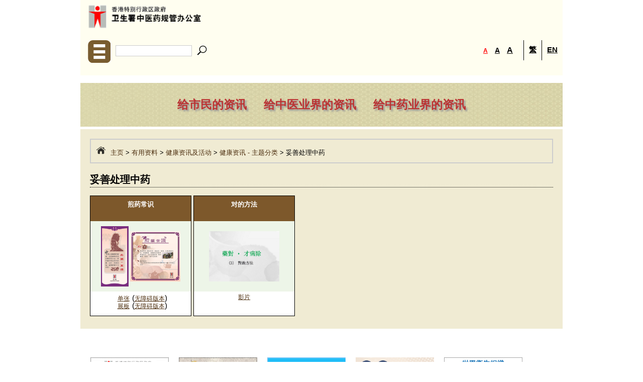

--- FILE ---
content_type: text/html; charset=UTF-8
request_url: https://www.cmro.gov.hk/html/gb/useful_information/public_health/proper_handling_of_cm.html
body_size: 1705
content:
<!DOCTYPE html PUBLIC "-//W3C//DTD XHTML 1.0 Transitional//EN" "http://www.w3.org/TR/xhtml1/DTD/xhtml1-transitional.dtd">

<html xmlns="http://www.w3.org/1999/xhtml" xml:lang="zh-CN" lang="zh-CN">

<head>

<meta name="viewport" content="width=device-width, initial-scale=1" />

<meta http-equiv="Content-Type" content="text/html; charset=utf-8" />

<meta http-equiv="X-UA-Compatible" content="IE=edge,chrome=1" />

<title>卫生署中医药规管办公室</title>

<link rel="stylesheet" href="/styles/HTML.css" type="text/css" />

<!--[if lt IE 8]>

<link rel="stylesheet" href="/styles/HTML-IE7.css" type="text/css" />

<![endif]-->

<link id="Theme" rel="stylesheet" href="/styles/Yellow.css" type="text/css" />

<link rel="stylesheet" href="/styles/GB.css" type="text/css" />

<script type="text/javascript" src="/scripts/main.js"></script>

<script type="text/javascript" src="/scripts/jquery-3.6.0.min.js"></script>

<script type="text/javascript" src="/scripts/jquery.cookie.js"></script>

<script type="text/javascript" src="/scripts/SiteNavigation.js"></script>

<script type="text/javascript" src="/scripts/Tab.js"></script>

<script type="text/javascript" src="/scripts/Theme.js"></script>

<script type="text/javascript" src="/scripts/FontSize.js"></script>

<script type="text/javascript" src="/scripts/LastModifiedDate.js"></script>

<script type="text/javascript" src="/scripts/header_sc.js"></script>

<script type="text/javascript" src="/scripts/banner_sc.js"></script>

<script type="text/javascript" src="/scripts/ra_menu_sc.js"></script>

<script type="text/javascript" src="/scripts/ra_footer_sc.js"></script>

<link href="/styles/responsive.css" rel="stylesheet" type="text/css" />

<link href="/styles/public_health.css" rel="stylesheet" type="text/css" />

<link href="/styles/ra_footer_sitemap_sc.css" rel="stylesheet" type="text/css" />

<link href="/styles/ra_common.css" rel="stylesheet" type="text/css" />

<style>

div.ph_content {

	min-width: 200px;

	line-height: 1;

}



.ph_content>.ph-custom-proper_handling_of_cm-item-header {

	

}



.ph_content>.ph-custom-proper_handling_of_cm-item-footer {

	min-height: 40px;

	max-height: 60px;

	font-style: normal;

	background-color: #ffffff;

	padding-top: 5px;

	padding-bottom: 3px;

}

</style>

</head>

<body>

	<div id="SkipWrapper" class="hidden">

		<a name="SkiptoContent" id="SkiptoContent" href="#Content">跳至主要內容</a>

	</div>

	<div id="Framework">

		<h1 class="hidden">卫生署中医药规管办公室</h1>

		<script type="text/javascript">

			header();

		</script>

		<script type="text/javascript">

			banner();

		</script>

		<div id="Body" class="row">

			<div id="BodyLeft">

				<script type="text/javascript">

					ra_menu();

				</script>

				<script type="text/javascript">

					ra_sidebar_banner();

				</script>

			</div>

			<script type="text/javascript">

				moblie_banner();

			</script>

			<div id="BodyRight">

				<div id="Content">

					<div class="row bg">

						<div class='navLink'>

							<img class="icon_home" src="/images/icon_home_128x128.png" />&nbsp;<a href="/html/gb/index.html">主页</a> &gt; <a

								href="/html/gb/useful_information/index.html">有用资料</a> &gt; <a

								href="/html/gb/useful_information/public_health/index.html">健康资讯及活动</a> &gt; <a style="text-decoration: none;"

								href="/html/gb/useful_information/public_health/index.html#by_topics">健康资讯 - 主题分类</a> &gt; 妥善处理中药

						</div>

						<!-- (end) top navigation bar -->

						<h2 class="largeTitle">妥善处理中药</h2>

						<div class="ph_content_container">

							<!--煎药常识-->

							<div class="ph_content">

								<div class="ph-custom-proper_handling_of_cm-item-header">

									<span>煎药常识</span>

								</div>

								<div class="ph-custom-proper_handling_of_cm-item-body">

									<div style="display: inline-block;">

										<span><a target="_blank"

											href="/files/b5/useful_information/public_health/pamphlet/Preparing_Herbal_Decoctions_tc_pp.pdf"><img

												class="img-public_health-55px120px"

												src="/files/b5/useful_information/public_health/pamphlet/Preparing_Herbal_Decoctions/Preparing_Herbal_Decoctions_1.jpg"

												alt="煎药常识(单张)" title="煎药常识(单张)" /></a> </span>

									</div>

									<div style="display: inline-block;">

										<span class="w3"></span>

									</div>

									<div style="display: inline-block;">

										<span><a target="_blank"

											href="/files/b5/useful_information/public_health/exhibit_boards/Preparing_Herbal_Decoctions_tc_pp.pdf"><img

												class="img-public_health-100px100px"

												src="/files/b5/useful_information/public_health/exhibit_boards/Preparing_Herbal_Decoctions/Preparing_Herbal_Decoctions_1.jpg"

												alt="煎药常识(展板)" title="煎药常识(展板)" /></a></span>

									</div>

								</div>

								<div class="ph-custom-proper_handling_of_cm-item-footer">

									<div>

										<span class="w60" style="text-align: right;"><a

											href="/files/b5/useful_information/public_health/pamphlet/Preparing_Herbal_Decoctions_tc_pp.pdf"

											target="_blank">单张</a></span><span class="w5"></span><span class="w100" style="text-align: left;">(<a

											target="_blank" href="/html/gb/useful_information/public_health/pamphlet/Preparing_Herbal_Decoctions.html">无障碍版本</a>)

										</span>

									</div>

									<div>

										<span class="w60" style="text-align: right;"><a

											href="/files/b5/useful_information/public_health/exhibit_boards/Preparing_Herbal_Decoctions_tc_pp.pdf"

											target="_blank">展板</a></span><span class="w5"></span><span class="w100" style="text-align: left;">(<a

											target="_blank"

											href="/html/gb/useful_information/public_health/exhibit_boards/Preparing_Herbal_Decoctions.html">无障碍版本</a>)

										</span>

									</div>

								</div>

							</div>

							<!--《药对‧才病除》系列短片 (3)「对的方法」-->

							<div class="ph_content">

								<div class="ph-custom-proper_handling_of_cm-item-header">

									<span>对的方法</span>

								</div>

								<div class="ph-custom-proper_handling_of_cm-item-body">

									<span><a target="_blank" href="https://youtu.be/lgRawkI7LBo"><img

											class="img-public_health-140px100px"

											src="/files/b5/useful_information/public_health/promo/images/TreatMedicinesRightRightMedicinesTreatSeries_Chapter_3.jpg"

											alt="对的方法(影片)" title="对的方法(影片)" /></a> </span>

								</div>

								<div class="ph-custom-proper_handling_of_cm-item-footer">

									<span><a target="_blank" href="https://youtu.be/lgRawkI7LBo">影片</a></span>

								</div>

							</div>

						</div>

					</div>

					<p>&nbsp;</p>

				</div>

			</div>

		</div>

		<script type="text/javascript">

			ra_footer();

		</script>

	</div>

</body>

<!-- InstanceEnd -->

</html>



--- FILE ---
content_type: text/css
request_url: https://www.cmro.gov.hk/styles/HTML.css
body_size: 2125
content:
body {
	width: 100%;
	margin: 0 0 0 0;
	padding: 0 0 0 0;
	color: #000000;
	background-color: #FFFFFF;
	line-height: 1.2;
}
.toggleMenu {
    display: block;
    width: 45px;
    height: 45px;
    background: url(../images/nav_icon.png) no-repeat left top;
    /* display: none; */
    position: absolute;
    /* right: 0px; */
    top: 0px;
    border-right: 1px #fff solid;
	}
	#SiteLogo > a > img{
		height: 65px;
	}
form {
	margin: 0 0 0 0;
	padding: 0 0 0 0;
}
ul, ol {
	margin: 0 0 0 0;
	padding: 0 0 0 0;
}
h1 {
	font-size: 1.5em;
}
h2 {
	font-size: 1.2em;
}
h3 {
	font-size: 1.1em;
}
h4, h5, h6, h7 {
	font-size: 1em;
}
a:link {
	color: #000000;
	text-decoration: underline;
}
a:active {
	color: #000000;
	text-decoration: underline;
}
a:visited {
	color: #000000;
	text-decoration: underline;
}
a:hover {
	color: #FD5B03;
	text-decoration: underline;
}
label {
	font-weight: bold;
}
#Links ,.top_box_right ,#moblie_Banner ,#SiteLogo #SearchForm ,#functionbar{
	display: none;
}
#BodyLeft #Links{
	display: block;
}
#Links ul li img {
    width: 206px;
}
p {
	margin: 0 0 1em 0;
	padding: 0 0 0 0;
	line-height: 1.5;
}
.left {
	float: left;
}
.right {
	float: right;
}
.row {
	display: block;
	width: 100%;
	overflow: hidden;
}
.menubar {
	float: left;
	vertical-align: middle;
}
.search-input {
	width: 100px;
	height: 16px;
	border: 1px solid #CCCCCC;
	padding: 0 0 0 0;
	margin: 0 0 0 0;
}
.reader {
	float: left;
	width: 100%;
}
.hidden {
	position: absolute;
	top: -999em;
	float: none;
	width: 10px;
	height: 10px;
	overflow: hidden;
}
.no_show{
	display: none;
	/* position: absolute;
	top: -999em;
	float: none; */
	/* width: 10px; */
	/* height: 10px; */
	/* overflow: hidden; */
}
#Framework {
	margin: 0 auto;
	max-width: 960px;
}
#Header {
	background-image: url(/images/top_bg.gif);
}
#Body {
	width: 100%;
}
#Footer {
	margin: 0 auto;
	max-width: 960px;
	width: 100%;
	border-top: 1px dashed #000000;
	padding-top: 8px;
	padding-bottom: 8px;
}
#SiteLogo {
	float: left;
	width: 50%;
	height: 65px;
}
#BrandHK {
	float: left;
	width: 50%;
	height: 65px;
}
#LanguageBar {
	float: left;
	width: 59%;
	height: 19px;
}
#LanguageBar div.menubarend {
	width: 80px;
	height: 19px;
	background: url(/html/b5/images/mainbar5.gif) no-repeat;
}
#ActionBar {
	float: left;
	width: 41%;
	height: 19px;
}
#ActionBar .menubar {
	margin-right: 3px;
}
#ActionBar .menubar a {
	color: #000000;
	text-decoration: none;
}
#ActionBar .menubar a:hover {
	color: #000000;
	text-decoration: underline;
}
a.selected {
	color: #FF0000!important;
}
a.changeFontSize {
	color: #000000;
	text-decoration: none;
}
#MyTheme {
	font-family: 微软雅黑;
	font-weight: bold;
	font-size: 13px!important;
}
#ThemePanel {
	background-color: #FFFFFF;
	border: solid 1px #DCDCDC;
	padding: 8px;
	z-index: 1000;
	position: absolute;
}
#ThemePanel ul {
	list-style: none;
}
#ThemePanel ul > li {
	display: inline-block;
	width: 30px;
	height: 30px;
	border: solid 2px #FFFFFF;
}
#ThemePanel li.selected {
	border: solid 2px #FF6600;
}
#FontSizeM {
	font-family: Arial;
	font-size: 12px;
}
#FontSizeL {
	font-family: Arial;
	font-size: 14px;
}
#FontSizeXL {
	font-family: Arial;
	font-size: 16px;
}
#Reddot {
	float: left;
	width: 100%;
	height: 2px;
	background-color: #BB3333;
}
#FooterNotice {
	float: left;
	width: 50%;
	font-size: 0.8em;
}
#FooterLastModified {
	float: left;
	width: 50%;
	text-align: right;
	font-size: 0.8em;
}
#Banner {
	position: relative;
	float: left;
	width: 100%;
	height: 100px;
	background: url(/images/top_banner.jpg) no-repeat;
}
/* .general table{
  width: 100%;
} */
#Chart img{
	width: 100%;
	float: left;
}
.general img{
	width: 240px;
}
ul.topnav {
	position: absolute;
	top: 35px;
	right: 20px;
}
ul.topnav li {
	display: inline-block;
	margin-left: 15px;
	margin-right: 15px;
	font-size: 1.5em;
	font-weight: bold;
	text-align: center;
	text-shadow: 3px 3px 3px #999999;
	-moz-text-shadow: 3px 3px 3px #999999;
	-o-text-shadow: 3px 3px 3px #999999;
}
ul.topnav li a {
	text-decoration: none;
}
ul.topnav li a:hover {
	text-decoration: underline;
}
#BodyLeft {
	float: left;
	width: 205px;
	padding-top: 5px;
	padding-bottom: 5px;
	padding-right: 8px;
	padding-left: 0;
}
#BodyRight {
	float: left;
	width: 740px;
	padding: 5px;
	padding-right: 0px;
}
#SiteNavigation {
	margin-bottom: 1em;
}
ul.menu {
	list-style: none;
	width: 205px;
	border: 1px solid #BCBCBC;
	border-top: 0;
}
ul.menu > li {
	color: #000000;
	background: url(/images/menu.jpg) repeat-y;
	background-position: top;
	border-top: 1px solid #BCBCBC;
	height: auto;
	padding-left: 23px;
	padding-right: 2px;
	line-height: 25px;
}
ul.menu > li.menuover {
	background: url(/images/menu_over.jpg) repeat-y;
	background-position: top;
}
ul.menu > li > a {
	color: #000000;
	text-decoration: none;
	font-size: 1em;
	font-weight: bold;
}
ul.menu > li > ul.submenu {
	list-style: none;
	background-color: #FDF3D7;
	border: 1px solid #BCBCBC;
	border-top: 0;
	position: absolute;
	z-index: 1000;
	min-width: 150px;
	margin-top: -25.8px;

}
ul.menu > li > ul.submenu > li {
	color: #000000;
	border-top: 1px solid #BCBCBC;
	padding: 10px;
}
ul.menu > li > ul.submenu > li > a {
	color: #000000;
	text-decoration: none;
}
ul.menu > li > ul.submenu > li > a:hover, ul.menu > li > ul.submenu > li > a:focus {
	text-decoration: underline;
}
#Links ul {
	list-style: none;
}
#Links ul > li {
	margin-bottom: 5px;
}
#SlideShow {
	width: 100%;
	border: 1px solid #DCDCDC;
	background-color: #f8dfb6;
	margin-bottom: 1em;
	overflow: hidden;
}
.slides {
	float: left;
	width: 715px;
	height: 355px;
	background-color: #d7b884;
	border-right: 1px solid #DCDCDC;
}
.slides li {
}
.slidebtns {
	float: left;
	width: 20px;
	height: 355px;
}
.slidebtns ul {
	float: none;
	list-style: none;
	padding-top: 5px;
	padding-bottom: 5px;
}
.slidebtns li {
	float: none;
	background: transparent url(/images/pagination.png) no-repeat;
	background-position: 100% 10%;
	width: 12px;
	height: 12px;
	margin: 5px;
	overflow: hidden;
}
.slidebtns li.slidebtnSelected {
	background: transparent url(/images/pagination.png) no-repeat;
	background-position: 100% 100%;
}
div.grid {
	border: 1px solid #DCDCDC;
	margin-bottom: 15px;
}
div.titlebg {
}
div.titlebg .title {
	margin: 0 0 0 0;
	padding: 0 0 0 0;
	font-size: 1em;
}
div.bg {
	background-color: #F0EBD3;
	padding: 1%;
	width: 98%;
}
ul.list {
	margin-left: 1.2em;
	margin-right: 1.2em;
}
ul.list li {
	list-style: circle;
	margin-bottom: 0.8em;
}
ul.sublist {
	margin-top: 0.8em;
	margin-bottom: 0;
	margin-left: 1.2em;
	margin-right: 1.2em;
}
ol.number {
	margin-left: 1.2em;
	margin-right: 1.2em;
}
ol.number li {
	list-style: decimal;
	margin-bottom: 0.8em;
}
.underline {
	text-decoration: underline;
}
table {
	border-collapse: collapse;
	border: 1px solid #000000;
}
table th, td {
	border: 1px solid #000000;
}
table.gallery {
	width: 100%;
	border-collapse: collapse;
	border: none;
}
table.gallery th {
	text-align: left;
	border: none;
	border-left: none;
	border-right: none;
	border-top: 1px solid #000000;
	border-bottom: 1px solid #000000;
	padding: 5px 5px 5px 5px;
}
table.gallery td {
	vertical-align: top;
	border-left: none;
	border-right: none;
	border-top: 1px solid #000000;
	border-bottom: 1px solid #000000;
	padding: 5px 5px 5px 5px;
}
dl {
	float: left;
	width: 100%;
}
dt {
	padding: 5px;
	text-decoration: underline;
}
dd {
	padding-bottom: 10px;
	line-height: 20px;
}
dl ul {
	width: 100%;
	list-style: circle;
}
ul.nav-tabs {
	list-style: none;
	width: 100%;
	padding: 0 0 0 0;
	margin: 0 0 15px 0;
}
ul.nav-tabs > li {
	display: inline-block;
	margin-right: 25px;
}
ul.nav-tabs > li.selected {
	font-weight: bold;
}
.tab-content {
	width: 100%;
	position: relative;
}
.tab-content > .tab-pane {
	width: 100%;
	position: absolute;
	top: -9999px;
	left: -9999px;
}
.tab-content > .tab-pane.selected {
	position: relative;
	top: 0;
	left: 0;
}
.regulation ul {
	list-style:circle;
	margin: 0;
	padding: 0;
	margin-left: 15px;
	margin-right: 15px;
	/* float: left; */
	width: 98%;
}
.regulation ul li {
	margin-bottom: 5px;
}
.regulation ul ul {
	list-style:circle;
	/* float: left; */
	width: 98%;
}
.regulation ol {
	margin: 0;
	padding: 0;
	margin-top: 5px;
	margin-left: 20px;
	margin-right: 20px;
	list-style: lower-latin;
	/* float: left; */
	width: 98%;
}
.regulation ol ol {
	list-style: none;
	/* float: left; */
	width: 98%;
}
.contact_img{
	width: 14px;
}


--- FILE ---
content_type: text/css
request_url: https://www.cmro.gov.hk/styles/Yellow.css
body_size: 262
content:
a {
	color: #4c2e0e;
}
a:link {
	color: #4c2e0e;
	text-decoration: underline;
}
a:active {
	color: #4c2e0e;
	text-decoration: underline;
}
a:visited {
	color: #4c2e0e;
	text-decoration: underline;
}
a:hover {
	color: #FD5B03;
	text-decoration: underline;
}
div.titlebg {
	background-color: #7d582b;
	color: #FFFFFF;
	padding: 1%;
	width: 98%;
}
div.titlebg a {
	color: #FFFFFF;
}
ul.topnav li a {
	color: #bb3333;
}
ul.topnav1 li a {
	color: #bb3333;
}
table.gallery tr:nth-child(even) {
	background-color: #fffbe9;
}
table.gallery tr:nth-child(odd) {
	background-color: #F0EBD3;
}
table.gallery th {
	background-color: #7d582b;
	color: #FFFFFF;
}
table.gallery td {
}


--- FILE ---
content_type: text/css
request_url: https://www.cmro.gov.hk/styles/GB.css
body_size: 315
content:
body {
	font-family: "宋体", Verdana, Arial, Helvetica, sans-serif;
	font-size: 15px;
}
#LanguageBar {
	float: left;
	width: 58%;
	height: 19px;
}
#LanguageBar div.menubarend {
	width: 80px;
	height: 19px;
	background: url(/html/gb/images/mainbar5.gif) no-repeat;
}
#ActionBar {
	float: left;
	width: 42%;
	height: 19px;
}
ul.menu > li > a {
	font-family: 宋体;
}
ol.number {
	margin-left: 1.8em;
	margin-right: 1.8em;
}
ol.number > li:after{
	position: relative;
	left: -3px;
}


--- FILE ---
content_type: text/css
request_url: https://www.cmro.gov.hk/styles/responsive.css
body_size: 2795
content:
@charset "utf-8";
@media screen and (max-width:450px) {

  .moblie_v{
		width: 90px!important;
	height: 20px!important;
	margin-top: 5px;
	}
	/* .slidebtns{
		width: 10px;
		height: 100%;
	} */
	/* .slides{
		width: 94% !important;
		min-height: fit-content;
	} */
	#searchicon{
		width: 20px;
		margin-top: 5px;
	}
}
@media screen and (max-width:1280px) {
  .no_show{
    display: block;
  	/* overflow: hidden; */
    /* position: inherit; */
    /* top: 0px; */
    /* display: inline; */
  }
	.notclick{
		z-index:-99;
		pointer-events: none;

	}
  div.bg{
    width: auto;
  }
  .contact_img{
  	width: 30px!important;
  }
  p{
    padding-right: 10px;
  }
  .regulation ul {
  	list-style:circle;
  	margin: 0;
  	padding: 0;
  	margin-left: 15px;
  	margin-right: 10px;
  	/* float: left; */
  	width: auto;
  }
  .regulation ul li {
  	margin-bottom: 5px;
  }
  .regulation ul ul {
  	list-style:circle;
  	/* float: left; */
  	width: auto;
    margin-right: 0px;
  }
  .regulation ol {
  	margin: 0;
  	padding: 0;
  	margin-top: 5px;
  	margin-left: 20px;
  	margin-right: 0px;
  	list-style: lower-latin;
  	/* float: left; */
  	width: auto;
  }
  .regulation ol ol {
  	list-style: none;
  	/* float: left; */
  	width: auto;
    margin-right: 0px;
  }
  .row img{
    /* height: auto!important; */
    width: 100%;
  }
  #Chart img{
  	width: 100%;
  	float: left;
  }
  .general img{
  	width: 100%;
  }
  #whatsnewHistory{
    max-height: 200px
  }
  .slidebtns li{
    float: none;
  	background: transparent url(/images/pagination.png) no-repeat;
  	background-position: 0% 0%;
  	width: 12px;
  	height: 12px;
  	margin: 5px;
  	overflow: hidden;
  }
  #Links ul{
    float: right;
  }
  .w3cicon{
    list-style: none;
    float: left;
    width: auto;
    height: auto;
  }
  ul.list{
  margin: 0 20px;
  }
  div.bg{
    padding: 2%;
  }
	ul.menu > li > a, ul.menu > li > a:hover, ul.menu > li.menuover > a, ul.menu > li.menuover > a:hover, ul.menu > li > ul.submenu > li > a{
    display: table;
	}
	.slidebtns{
		width: 10px;
		height: 100%;
	}
	/* 2019/06/14 */
#searchicon{
	width: 20px;
  margin-top: 5px;
}
	/* 2019/05/16 */
	ul.menu > li > ul.submenu > li{
		border:0px;
	}
	ul.menu > li > ul.submenu{
		border:0px;
	}
	.mn_active{
		width: 45px;
    height: 45px;
    background: url(../images/nav_icon2.png) no-repeat left top;
	}
	/* 2019/05/15 */
  ul.menu > li.notover{
    background: linear-gradient(rgba(247,230,191,1) 50%, rgba(245,224,181,1) 50%)!important;
		padding-bottom: 10px!important;
	}
	ul.menu > li.menuover{
		padding-bottom: 0px;
		display: block;
		height: auto;
		 position: relative;
		 /* display: inline; */
     background: linear-gradient(rgba(247,230,191,1), rgba(245,224,181,1));
		 /* background: url(/images/moblie_menu.png); */
	}
	ul.menu > li.menuover > ul.submenu {
		position: relative;
	LEFT: auto !important;
		top: auto !important;
		margin-top: 10px;
	}
	/* 2019/05/10 */
	.langue_t > .menubar{
        width: 85px;
		    /* padding-right: 10px; */
        display: block;
	}
	.langue_t > .menubar > a, .langue_t > .menubar > a:hover{
		color: #000 ;
		background: none;
    /* border-left: 1px #000 solid; */
    /* font-size: 20px; */
    padding: 10px 5px 13px 5px;
    margin: 0px;
    font-weight: bold;
	}
	.langue_t > a, .langue_t > a:hover{
		color: #000 ;
		background: none;
    border-left: 1px #000 solid;
    /* font-size: 20px; */
    padding: 10px 10px 13px 10px;
    margin: 0px;
    font-weight: bold;
	}
	#functionbar{
		display: block;
	}
	.top_box_right{
		display: block;
		float: right;
    margin-top: 5px;

	}
	/* 2019/05/09 */
	.moblie_v{
		width: 150px;
		height: 20px;
    margin-top: 5px;
	}
	#functionbar #SearchForm{
		display: block;
		margin-left: 70px;
		margin-top: 85px;
	}
	#Links ul li{
		width:156px;
    height: 101px;
    float: left;
    /* display: inline; */
    margin: 10px 0px 10px 20px;
	}
	#Links ul li img{
    width: 100%;
		/* width: 206px; */
    /* height: 45px; */
	}
	#BodyLeft #Links{
		display: none;
	}
	#Links{
		display: block;
	}
	/* 2019/05/06 */
	.slides{
		width: 95%;
		height: 100%;
		/* height: 10%; */
		/* height: 450px; */
		min-height: fit-content;
		min-height: -moz-fit-content;
		min-height: -ms-fit-content;
	}
	#SlideShow{
		height: initial;
	}
	.slides li img{
		width: 100%;
		height: 100%;
	}
	ul.menu{
		border: 0px;
		border-bottom: 1px;
	}
	ul.menu > li{
		color: #000000;
    background: linear-gradient(rgba(247,230,191,1) 50%, rgba(245,224,181,1) 50%);
	    /* background: url(/images/moblie_menu.png); */
	    border-top: 1px solid #BCBCBC;
	    /* height: 35px; */
			padding-top: 10px;
	    line-height: 25px;
      padding-bottom: 10px;
	}
	#SiteLogo {
		float: left;
		width: auto;
		height: auto;
		/* height: 65px; */
	}
	#SiteLogo > a > img {
		width:auto;
		/* width: 206px; */
		/* height: 100%; */
	}
	#moblie_Banner{
		display: block;
	}
	.toggleMenu{
		top: 80px;
		margin-left: 15px;
		/* left: 25px; */
	}
	ul.topnav1{
		max-width: 1280px;
    /* margin: 0 170px; */
		padding: 20px 0;
		width: 100%;
		/* height: 100px; */
		background: url(/images/top_banner1.png);
		text-align: center;
	}
	ul.topnav1 li {
		display: inline-block;
    margin: 10px 15px 10px 15px;
		font-size: 1.5em;
		font-weight: bold;
		text-align: center;
		text-shadow: 3px 3px 3px #999999;
		-moz-text-shadow: 3px 3px 3px #999999;
		-o-text-shadow: 3px 3px 3px #999999;
	}
	ul.topnav1 li a {
		text-decoration: none;
	}
	ul.topnav1 li a:hover {
		text-decoration: underline;
	}
	nav{
		display:
	}
	#moblie_Banner{
		/* position: relative; */
    float: left;
    width: 100%;
    /* height: 100px;
		background: url(/images/top_banner1.png) no-repeat; */
	}
	#Header{
		background-image: url();
		background-color: #FFFEF0;
		height: 150px;
	}
	.nav{
		background-color: #FFFEF0;
	}
	#BrandHK ,#ActionBar ,#LanguageBar ,#Banner{
		display: none;
	}
	#BodyRight{
		width: 100%;
		padding:5px 0;
	}
	/*2019/04/30*/
li.blanking,.icon,div.blanking,.font_site_printer_view,.language,.top_line{
	display:none;
}
.bottom{
	padding-top: 20px;
}
.main-container{
	width: 100%;
}
.photo{
	width: 100%;
}
.container_name {
position: relative;
width: 100%;
float: left;
}
.overlay{
	width: 100%;
}
.bottom_menu_title{
	padding-top: 10px;
}
.lines{
  width: 300px;
}
/* .container_name:active .overlay {
  opacity: 1;
} */
.nav_line{
	width:100%;
	/* width:1280px; */
	margin:0 auto;
	/* margin:10px 0; */
	background:#0566AE;
	height:30px;
}
.grid{
	display: block;
}
.g_l{
	 text-align: center;
}
.g_r{
	text-align: center;
	padding-top: 10px;
}
.revisiondate{
	padding-top: 10px;
}
#title_bar_left {
    width: 100%;
  }
.content_line{
	width:100%;
	/* width:1280px; */
	margin:0 auto;
	/* margin:10px 0; */
	background:#BBE4EF;
	height:9px;
}
.right_hd{
	/* width: 1280px;  */
	width:100%;
	margin: 0 auto;
	height: 100%;
}
.header_line{
	background: url(../images/hd_bg.png) no-repeat;
	width:100%;
	margin:0 auto;
	height:100%;
}
.padding_header{
	padding:10px 10px 10px 10px;
}
#BodyLeft{
	width: 100%;
	padding-top: 0px;
    padding-bottom: 0px;
    padding-right: 0px;
    padding-left: 0px;
}
.menu{
	width: 100% !important;
	background:none;
	padding:0px;
	height:auto;
}
.menu > ul{
	position:absolute;
	width:100%;
	top:58px;
	/* right:10px; */
	background:#fff;
}
.menu > ul > li{
	width:100%;
	text-align:left;
	height:auto;
}
.menu > ul > li > a{
	padding:0 15px;
	/* border-bottom:1px solid #005D52; */
}
.menu > ul > li > a:hover,#menu_hover{
	background:#BBE4EF;

}
.sub_geneva_menu li a:hover, #nav > .menu_hover > ul > .menu_hover > a{
	background: #FAAB18;
    color: #000;
    text-decoration: none;
}

ul.sub_geneva_menu_2 {
    WIDTH: 100% !IMPORTANT;
}
#nav > .menu_hover > a{
	background:none;
}
.sub_geneva_menu{
	width: 100% !important;
	position:relative;
	left:auto;
	top:auto;
	float:left;
	z-index:9999999;
}
.sub_geneva_menu_2{
	position:relative;
	left:0px;
	top:0px;
	background:none;
	padding-right:0px;
}
.blank{
	width: 100%;
    height: 1px;
    overflow: hidden;
    clear: both;
}
.nav_line_2 img{
	  display: none;
}
.tab-content{
	width: 100%
}
.tab_new{
	width: 100%
}
.sub_geneva_menu_2 li{
	background:#CECECE;
}
.sub_geneva_menu > li{
	background:#EDEDED;
}
.sub_geneva_menu li a{
	/* font-weight: bolder; */
}
.function_area{
	width:100%;
	height:55px;
background:#0566AE;
}
.search_box{
	/* float:right; */
	/* margin-right:75px; */
	margin-top:5px;
	margin-left:75px;
}
.search{
	height:46px;
	padding:0 10px;
	width:auto;
	width:170px;
	font-size:13px!important;
}
.search_button {
	width:46px;
	height:46px;
	padding:4px;
}
button#Search {
    WIDTH: 46PX;
    HEIGHT: 46PX;
}
.whatsnews_c{
	width:auto;
	HEIGHT: AUTO;
}
.news_left,.news_right{
	width:100%;
}
.whatsnews {

    background: #005d52;

}
td.wn_date {

    WIDTH: 40%;
}
.news_describe{
	width:auto;
	padding-right:10px;
}
.footer_left{
	width:100%;
	padding:0 10px 20px;
}
.footer_right{
	width:100%;
}
.footer_right img{
	width:100%;
}
.footer_menu{
	width:100%;
	padding:10px 10px;
}
.top{
	margin-right:20px;
}
.news_title{
	padding:15px 10px;
}
.more_center{
	padding:0 10px;
}
.whatsnews_c h1{
    PADDING: 0 15PX;
    margin-left: 0;
    HEIGHT: AUTO;
    BACKGROUND-IMAGE: NONE;
    BACKGROUND: #005d52;
}
.whatsnews_l,.whatsnews_r {
    DISPLAY: NONE;
}
.path{
	padding:0 10px;
}
.content{
	padding:20px 10px 0px 10px;
	margin-bottom:0px;
	margin-top:20px;
}
body{
 width: 100%;
}
}

/* @media screen and (max-width:375px) {
	.moblie_v{
		width: 70px;
		height: 20px;
	}
	.topnav1{
		padding-top: 10px !important;
	}
} */


--- FILE ---
content_type: text/css
request_url: https://www.cmro.gov.hk/styles/public_health.css
body_size: 2482
content:
/* forms */
div.ph__indexmenu-container{
    text-align: left;
    margin: 0px;
    max-width: 800px;
}
div.ph__indexmenu-content {
    text-align: left;
    /*min-width: 170px;*/
		width: 115px;
    min-width: 115px;
    max-width: 115px;
    display: inline-block;
  /*  border: 1px solid #000000;*/
    vertical-align: top;
		padding-right: 0px; /* new added */
    padding-bottom: 0px;
    background-color: #edf5e8;
		margin-left: 0px;
		margin-right: -3px;
		margin-top: 1px;
		margin-bottom: 1px;
}
div.ph__indexmenu-content > div.ph__indexmenu-content-item-header {
	border: 1px solid #000000;
    padding: 3px;
    height: 80px;
    font-size: 10pt;
    font-weight: bold;
    /*background-color: yellow;*/
    color: #ffffff;
}
.ph__indexmenu-content-item-header a {
	font-size: 10pt;
}
.ph__indexmenu-content-item-body ul li {
	/*font-size: 9.5pt;*/
}
div.ph__indexmenu-content > div.ph__indexmenu-content-item-body {
	border-top: 0px solid #000000;
	border-bottom: 1px solid #000000;
	border-left: 1px solid #000000;
	border-right: 1px solid #000000;
    display: flex;
	/*padding: 5px 5px 5px 5px;*/
	padding: 5px 0px 5px 0px;
    text-align: left;
	height: 260px;
	min-height: 260px;
	max-height: 260px;
}
/* split */
.ph__forms__table {
    display: table;
}
.ph__forms__table .ph__forms__table-thead {
    display: table-header-group;
    font-weight: bolder;
    color: white;
}
.ph__forms__table .ph__forms__table-tbody {
    display: table-row-group;
}
.ph__forms__table .idx {
    text-align: right;
}
.ph__forms__table .link {
    margin: 0 auto;
    font-weight: bold;
    text-decoration: none;
}
.ph__forms__table .ph__forms__table-thead-row {
    display: table-row;
    padding-top: 10px;
    padding-bottom: 10px;
}
.ph__forms__table .ph__forms__table-row {
    display: table-row;
    padding-top: 10px;
    padding-bottom: 10px;
    vertical-align: top;
}
.ph__forms__table .ph__forms__table-th, .ph__forms__table .ph__forms__table-td {
    display: table-cell;
    border: 1px solid #000000;
    margin: 0px;
    padding: 5px;
    font-size: small;
}
/* forms */
.ph__footer_content_block-wrapper {
    display: table;
    margin: 0 auto;
}
.ph__footer_content_block-normal {
    display: table-cell;
    text-align: right;
    font-size: 9pt;
}
.ph__footer_content_block-seperator {
    display: table-cell;
}
.ph__footer_content_block-barrier_free {
    display: table-cell;
    font-size: 9pt;
}
.ph__footer_content_block-title {}
.ph__footer_content_block-link {}
.ph__footer_content_block-col {
    display: inline-block;
    vertical-align: top;
    font-size: 12pt;
    padding-right: 20px;
}
div.ph_content_container {
    text-align: left;
    margin: 0px;
    max-width: 750px;
}
div.ph_content {
    text-align: center;
    /*min-width: 170px;*/
    min-width: 140px;
    max-width: 400px;
    display: inline-block;
    border: 1px solid #000000;
    vertical-align: top;
    padding-bottom: 0px;
    background-color: #edf5e8;
    margin-bottom: 5px;
}
div.ph_content span a {
    font-size: 9pt;
    font-weight: normal;
}
div.ph__table {
    display: table;
}
div.ph__table_row {
    display: table-row;
}
div.ph__table_cell {
    display: table-cell;
    padding: 5px;
    margin: 0px;
}
.cell_border_1px {
    border: 1px solid #000000;
}
.w15px {
    width: 15px;
}
.w20px {
    width: 20px;
}
.w25px {
    width: 25px;
}
.w30px {
    width: 30px;
}
.w60px {
    width: 60px;
}
.w80px {
    width: 80px;
}
.w180px {
    width: 180px;
}
.w400px {
    width: 400px;
}
.w10percent {
    width: 10%;
}
.w20percent {
    width: 20%;
}
.w40percent {
    width: 40%;
}
.w90percent {
    width: 90%;
}
.bold {
    font-weight: bold;
}
/* #1-1 hm_from_cm_perspective */
.ph_content > .ph-custom-hm_from_cm_perspective-item-header {
    padding-top: 10px;
    height: 40px;
    font-size: 10pt;
    font-weight: bold;
    background-color: #7d582b;
    color: #ffffff;
}
.ph_content > .ph-custom-hm_from_cm_perspective-item-body {
    display: flex;
    justify-content: center;
    align-items: center;
    align-content: center;
    min-height: 130px;
    max-height: 200px;
    padding: 5px 0;
    text-align: center;
}
.ph_content > .ph-custom-hm_from_cm_perspective-item-body-table {
    display: table;
    justify-content: center;
    align-items: center;
    align-content: center;
    min-height: 130px;
    max-height: 200px;
    padding: 5px 0;
    text-align: center;
}
.ph_content > .ph-custom-hm_from_cm_perspective-item-footer {
    min-height: 50px;
    max-height: 50px;
    font-style: normal;
    background-color: #ffffff;
    padding-top: 5px;
    padding-bottom: 3px;
}
/* #1-2 - more_about_cm_consultation_and_treatments.html */
.ph_content > .ph-custom-more_about_cm_consultation_and_treatments-item-header {
    padding-top: 10px;
    height: 40px;
    font-size: 10pt;
    font-weight: bold;
    background-color: #7d582b;
    color: #ffffff;
}
.ph_content > .ph-custom-more_about_cm_consultation_and_treatments-item-body {
    display: flex;
    justify-content: center;
    align-items: center;
    min-height: 130px;
    max-height: 200px;
    padding: 5px 0;
    text-align: center;
}
.ph_content > .ph-custom-more_about_cm_consultation_and_treatments-item-footer {
    min-height: 30px;
    max-height: 50px;
    font-style: normal;
    background-color: #ffffff;
    padding-top: 5px;
    padding-bottom: 3px;
}
/* #1-3 - notes_for_purchasing_cm.html */
.ph_content > .ph-custom-notes_for_purchasing_cm-item-header {
    padding-top: 10px;
    height: 40px;
    font-size: 10pt;
    font-weight: bold;
    background-color: #7d582b;
    color: #ffffff;
}
.ph_content > .ph-custom-notes_for_purchasing_cm-item-body {
    display: flex;
    justify-content: center;
    align-items: center;
    min-height: 130px;
    max-height: 200px;
    padding: 5px 0;
    text-align: center;
}
.ph_content > .ph-custom-notes_for_purchasing_cm-item-footer {
    min-height: 30px;
    max-height: 50px;
    font-style: normal;
    background-color: #ffffff;
    padding-top: 5px;
    padding-bottom: 3px;
}
/* #1-4 - proper_handling_of_cm.html */
.ph_content > .ph-custom-proper_handling_of_cm-item-header {
    padding-top: 10px;
    height: 40px;
    font-size: 10pt;
    font-weight: bold;
    background-color: #7d582b;
    color: #ffffff;
}
.ph_content > .ph-custom-proper_handling_of_cm-item-body {
    display: flex;
    justify-content: center;
    align-items: center;
    /*min-height: 220px;*/
    min-height: 130px;
    max-height: 200px;
    padding: 5px 0;
    text-align: center;
}
.ph_content > .ph-custom-proper_handling_of_cm-item-footer {
    min-height: 30px;
    max-height: 50px;
    font-style: normal;
    background-color: #ffffff;
    padding-top: 5px;
    padding-bottom: 3px;
}
/* #1-5 - advise_on_use_of_cm.html */
.ph_content > .ph-custom-advise_on_use_of_cm-item-header {
    padding-top: 10px;
    height: 40px;
    font-size: 10pt;
    font-weight: bold;
    background-color: #7d582b;
    color: #ffffff;
}
.ph_content > .ph-custom-advise_on_use_of_cm-item-body {
    display: flex;
    justify-content: center;
    align-items: center;
    /*min-height: 220px;*/
    min-height: 130px;
    max-height: 200px;
    padding: 5px 0;
    text-align: center;
}
.ph_content > .ph-custom-advise_on_use_of_cm-item-footer {
    min-height: 30px;
    max-height: 50px;
    font-style: normal;
    background-color: #ffffff;
    padding-top: 5px;
    padding-bottom: 3px;
}
/* #1-6 explore_cm.html */
.ph_content > .ph-custom-explore_cm-item-header {
    padding-top: 10px;
    height: 30px;
    font-size: 10pt;
    font-weight: bold;
    background-color: #7d582b;
    color: #ffffff;
}
.ph_content > .ph-custom-explore_cm-item-body {
    display: flex;
    justify-content: center;
    align-items: center;
    min-height: 130px;
    max-height: 200px;
    padding: 5px 0;
    text-align: center;
}
.ph_content > .ph-custom-explore_cm-item-footer {
    min-height: 20px;
    max-height: 20px;
    font-style: normal;
    background-color: #ffffff;
    padding-top: 5px;
    padding-bottom: 3px;
}
/* #2-1 res_pamphlet */
.ph_content > .ph-custom-res_pamphlet-item-header {
    padding-top: 10px;
    height: 40px;
    font-size: 10pt;
    font-weight: bold;
    background-color: #7d582b;
    color: #ffffff;
}
.ph_content > .ph-custom-res_pamphlet-item-body {
    display: flex;
    justify-content: center;
    align-items: center;
    /*min-height: 220px;*/
    min-height: 130px;
    max-height: 200px;
    padding: 5px 0;
    text-align: center;
}
.ph_content > .ph-custom-res_pamphlet-item-footer {
    min-height: 20px;
    max-height: 50px;
    font-style: normal;
    background-color: #ffffff;
    padding-top: 5px;
    padding-bottom: 3px;
}
/* #2-2 res_exhibit_boards */
.ph_content > .ph-custom-res_exhibt_boards-item-header {
    padding-top: 10px;
    height: 40px;
    font-size: 10pt;
    font-weight: bold;
    background-color: #7d582b;
    color: #ffffff;
}
.ph_content > .ph-custom-res_exhibt_boards-item-body {
    display: flex;
    justify-content: center;
    align-items: center;
    min-height: 130px;
    max-height: 200px;
    padding: 5px 0;
    text-align: center;
}
.ph_content > .ph-custom-res_exhibt_boards-item-footer {
    min-height: 20px;
    max-height: 50px;
    font-style: normal;
    background-color: #ffffff;
    padding-top: 5px;
    padding-bottom: 3px;
}
/* generic */
.ph_content > .ph-generic-item-header {
    padding-top: 10px;
    height: 40px;
    font-size: 10pt;
    font-weight: bold;
    background-color: #7d582b;
    color: #ffffff;
}
.ph_content > .ph-generic-item-body {
    display: flex;
    justify-content: center;
    align-items: center;
    /*min-height: 220px;*/
    min-height: 130px;
    max-height: 200px;
    padding: 5px 0;
    text-align: center;
}
.ph_content > .ph-generic-item-footer {
    min-height: 50px;
    max-height: 50px;
    font-style: normal;
    background-color: #ffffff;
    padding-top: 5px;
    padding-bottom: 3px;
}
/* */
div.ph_content strong {
    background-color: #7d582b;
    color: #ffffff;
    font-weight: bold;
}
div.ph_content_text_ident {
    text-indent: 30px;
    margin-bottom: 10px;
}
div.ph_content_text_title {
    text-align: left;
    text-decoration: none;
    font-weight: bold;
    margin-top: 20px;
    margin-bottom: 10px;
}
div.ph_content_text_header {
    font-weight: bold;
    margin-top: 10px;
    margin-bottom: 10px;
}
.pamphlet_menu__top {
    position: relative;
    /*background: #ffffff;*/
    width: 100%;
    padding: 0px 0px;
}
.pamphlet_menu__top > .pamphlet_menu__content-wrapper {
    display: table;
}
.pamphlet_menu__content-wrapper {
    /*margin: 0 auto;*/
    margin-left: 20px;
    /*max-width: 1200px;*/
    position: relative;
    border: 0px solid #000000;
}
.pamphlet_menu__sitemap {
    padding: 0px 0px 0px 0px;
    border: 0px solid #000000;
    display: table-cell;
    vertical-align: top;
}
.pamphlet_menu__sitemap-col {
    display: inline-block;
    vertical-align: top;
    font-size: 12px;
    padding-right: 20px;
}
.pamphlet_menu__sitemap-col a {
    color: #7d582b;
    text-decoration: none;
}
.pamphlet_menu__sitemap-col a:link {
    color: #7d582b;
    text-decoration: none;
}
.pamphlet_menu__sitemap-col a:visited {
    color: #7d582b;
    text-decoration: none;
}
.pamphlet_menu__sitemap-title {
    color: #7d582b;
    font-size: 16px;
    display: block;
    font-weight: bold;
    margin-bottom: 15px;
}
.pamphlet_menu__sitemap-link {}
.item-header {
    padding-top: 10px;
    height: 40px;
    font-size: 10pt;
    font-weight: bold;
    background-color: #7d582b;
    color: #ffffff;
}
.item-body {
    display: flex;
    justify-content: center;
    align-items: center;
    /*min-height: 220px;*/
    min-height: 130px;
    max-height: 200px;
    padding: 5px 0;
    text-align: center;
}
.item-footer {
    min-height: 20px;
    max-height: 50px;
    font-style: normal;
    background-color: #ffffff;
    padding-top: 5px;
    padding-bottom: 3px;
}
table.gallery img {
    width: 80px
}
div.content {
    text-align: center;
    max-width: 180px;
    width: 170px;
    display: inline-block;
    border: 1px solid #000000;
    vertical-align: top;
    padding: 0px;
    background-color: #edf5e8;
}
div.content span a {
    font-size: 9pt;
    font-weight: normal;
}
div.header {}
div.subheader {
    font-weight: normal;
}
span.w1 {
    width: 1px;
    display: inline-block;
}
span.w3 {
    width: 3px;
    display: inline-block;
}
span.w5 {
    width: 5px;
    display: inline-block;
}
span.w7 {
    width: 7px;
    display: inline-block;
}
span.w10 {
    width: 10px;
    display: inline-block;
}
span.w15 {
    width: 15px;
    display: inline-block;
}
span.w16 {
    width: 16px;
    display: inline-block;
}
span.w19 {
    width: 19px;
    display: inline-block;
}
span.w20 {
    width: 20px;
    display: inline-block;
}
span.w30 {
    width: 30px;
    display: inline-block;
}
span.w35 {
    width: 35px;
    display: inline-block;
}
span.w36 {
    width: 36px;
    display: inline-block;
}
span.w40 {
    width: 40px;
    display: inline-block;
}
span.w45 {
    width: 45px;
    display: inline-block;
}
span.w50 {
    width: 50px;
    display: inline-block;
}
span.w60 {
    width: 60px;
    display: inline-block;
}
span.w70 {
    width: 70px;
    display: inline-block;
}
span.w75 {
    width: 75px;
    display: inline-block;
}
span.w80 {
    width: 80px;
    display: inline-block;
}
span.w85 {
    width: 85px;
    display: inline-block;
}
span.w90 {
    width: 90px;
    display: inline-block;
}
span.w95 {
    width: 95px;
    display: inline-block;
}
span.w100 {
    width: 100px;
    display: inline-block;
}
span.w110 {
    width: 110px;
    display: inline-block;
}
span.w120 {
    width: 120px;
    display: inline-block;
}
span.w130 {
    width: 130px;
    display: inline-block;
}
span.w140 {
    width: 140px;
    display: inline-block;
}
span.w150 {
    width: 150px;
    display: inline-block;
}
.img-public_health-48px48px {
    width: 48px;
    max-width: 48px;
    height: 48px;
    max-height: 48px;
}
/* block for w50px */
.img-public_health-50px50px {
    width: 50px;
    max-width: 50px;
    height: 50px;
    max-height: 50px;
}
.img-public_health-50px70px {
    width: 50px;
    max-width: 50px;
    height: 70px;
    max-height: 70px;
}
.img-public_health-55px120px {
    width: 55px;
    max-width: 55px;
    height: 120px;
    max-height: 120px;
}
.img-public_health-55px110px {
    width: 55px;
    max-width: 55px;
    height: 110px;
    max-height: 110px;
}
/* block for w60px */
.img-public_health-60px120px {
    width: 60px;
    max-width: 60px;
    height: 120px;
    max-height: 120px;
}
/* block for w65px */
.img-public_health-65px90px {
    width: 65px;
    max-width: 65px;
    height: 90px;
    max-height: 90px;
}
.img-public_health-65px120px {
    width: 65px;
    max-width: 65px;
    height: 120px;
    max-height: 120px;
}
.img-public_health-65px130px {
    width: 65px;
    max-width: 65px;
    height: 130px;
    max-height: 130px;
}
/* block for w70px */
.img-public_health-70px100px {
    width: 70px;
    max-width: 70px;
    height: 100px;
    max-height: 100px;
}
.img-public_health-70px130px {
    width: 70px;
    max-width: 70px;
    height: 130px;
    max-height: 130px;
}
.img-public_health-70px140px {
    width: 70px;
    max-width: 70px;
    height: 140px;
    max-height: 140px;
}
/* block for w75px */
.img-public_health-75px110px {
    width: 75px;
    max-width: 75px;
    height: 110px;
    max-height: 110px;
}
.img-public_health-75px120px {
    width: 75px;
    max-width: 75px;
    height: 120px;
    max-height: 120px;
}
/* block for w80px */
.img-public_health-80px60px {
    width: 80px;
    max-width: 80px;
    height: 60px;
    max-height: 60px;
}
.img-public_health-80px110px {
    width: 80px;
    max-width: 80px;
    height: 110px;
    max-height: 110px;
}
.img-public_health-80px120px {
    width: 80px;
    max-width: 80px;
    height: 120px;
    max-height: 120px;
}
.img-public_health-80px170px {
    width: 80px;
    max-width: 80px;
    height: 170px;
    max-height: 170px;
}
.img-public_health-85px120px {
    width: 85px;
    max-width: 85px;
    height: 120px;
    max-height: 120px;
}
/* block for w90px */
.img-public_health-90px90px {
    width: 90px;
    max-width: 90px;
    height: 90px;
    max-height: 90px;
}
/* block for w95px */
.img-public_health-95px95px {
    width: 95px;
    max-width: 95px;
    height: 95px;
    max-height: 95px;
}
/* block for w100px */
.img-public_health-80px60px {
    width: 80px;
    max-width: 80px;
    height: 60px;
    max-height: 60px;
}
.img-public_health-100px100px {
    width: 100px;
    max-width: 100px;
    height: 100px;
    max-height: 100px;
}
.img-public_health-100px70px {
    width: 100px;
    max-width: 100px;
    height: 70px;
    max-height: 70px;
}
.img-public_health-110px80px {
    width: 110px;
    max-width: 110px;
    height: 80px;
    max-height: 80px;
}
.img-public_health-120px120px {
    width: 120px;
    max-width: 120px;
    height: 120px;
    max-height: 120px;
}
.img-public_health-140px100px {
    width: 140px;
    max-width: 140px;
    height: 100px;
    max-height: 100px;
}
.img-public_health-160px120px {
    width: 160px;
    max-width: 160px;
    height: 120px;
    max-height: 120px;
}
.img-public_health-600px {
    width: 600px;
    max-width: 600px;
    /*	height:120px;
	max-height:120px;*/
}
/* */
/*
.img-ph-55px115px {
	width: 55px;
	max-width: 55px;
	height: 115px;
	max-height: 115px;
}
.img-ph-80px110px {
	width: 80px;
	max-width: 80px;
	height: 110px;
	max-height: 110px;
}
.img-ph-80px120px {
	width: 80px;
	max-width: 80px;
	height: 120px;
	max-height: 120px;
}
.img-public_health-Anypx50px{
	height: 50px;
	max-height: 50px;
}
.img-public_health-Anypx90px{
	height: 90px;
	max-height: 90px;
}
.img-public_health-Anypx95px{
	height: 95px;
	max-height: 95px;
}
.img-public_health-Anypx100px{
	height: 100px;
	max-height: 100px;
}
.img-public_health-Anypx110px{
	height: 110px;
	max-height: 110px;
}
.img-public_health-Anypx120px{
	height: 120px;
	max-height: 120px;
}
.img-public_health-50pxAnypx{
	width: 50px;
	max-width: 50px;
}
.img-public_health-80pxAnypx{
	width: 80px;
	max-width: 80px;
}
.img-ph-85px120px {
	width: 85px;
	max-width: 85px;
	height: 120px;
	max-height: 120px;
}
.img-ph-100pxAnypx {
	width: 100px;
	max-width: 100px;
}
.img-ph-90px90px {
	width: 90px;
	max-width: 90px;
	height: 90px;
	max-height: 90px;
}
.img-ph-95px95px {
	width: 95px;
	max-width: 95px;
	height: 95px;
	max-height: 95px;
}
.img-ph-video-100px {
	width:100px;
	max-width:100px;
}
.img-ph-video-120px {
	width:120px;
	max-width:120px;
}
.img-ph-video-130px {
	width:130px;
	max-width:130px;
}
.img-ph-video-160px {
	width:160px;
	max-width:160px;
}
*/

--- FILE ---
content_type: text/css
request_url: https://www.cmro.gov.hk/styles/ra_footer_sitemap_sc.css
body_size: 604
content:
/* ra_footer_sitemap.css */
.ra_footer__top, footer__bottom {
    font-size: 0;
    color: #000000;
    border: 0px solid #000000;
}
.ra_footer__top {
    /*position: relative;*/
    background: #ffffff;
    width: 100%;
    padding: 0px 0px;
}
.ra_footer__content-wrapper {
    /* margin: 0 auto;*/
    max-width: 960px;
    position: relative;
    /*border: 0px solid #ffffff;*/
	border: 1px solid #cdcdcd;
}
.ra_footer__top > .ra_footer__content-wrapper {
    display: table;
}
/* ra_footer_panel */
.ra_footer__panel .logo {
	width: 240px;
	height: 60px;
}
.ra_footer__panel {
    /*width: 250px;
	max-width:250px;*/
	width:200px;max-width:220px;
    vertical-align: top;
	/*padding: 0px 30px 20px 0px;*/
	padding: 0px 20px 20px 0px;
    display: table-cell;
    border: 0px solid #000000;
	
}
.ra_footer__panel > .ra_footer__panel-title {
    color: #7d582b;
    font-size: 14px;
    font-weight: bold;
    margin: 0 20px 0px 10px;
    border-bottom: 0px solid #000000;
    padding: 10px 0px;
	text-decoration: underline;
}
.ra_footer__panel > .ra_footer__panel-desc {
    font-size: 10pt;
    font-weight: normal;
    margin: 0 10px 0px 10px;
    border: 0px solid #000000;
}
.ra_footer__sitemap {
    /*padding: 70px 0px 0px 0px;*/
	padding: 70px 0px 0px 0px;
    border: 0px solid #000000;
    display: table-cell;
    vertical-align: top;
}
.ra_footer__sitemap > .ra_footer__sitemap-col {
    display: inline-block;
    vertical-align: top;
    font-size: 14px;
    padding-right: 20px;
    width:120px;
}
.ra_footer__sitemap > .ra_footer__sitemap-col a {
    color: #7d582b;
	font-size: 10pt;
    text-decoration: none;
}
.ra_footer__sitemap > .ra_footer__sitemap-col a:link {
    color: #7d582b;
	font-size: 10pt;
    text-decoration: none;
}
.ra_footer__sitemap > .ra_footer__sitemap-col a:visited {
    color: #7d582b;
	font-size: 10pt;
    text-decoration: none;
}
.ra_footer__sitemap-col > .ra_footer__sitemap-title {
    color: #7d582b;
    font-size: 16px;
    display: block;
    font-weight: bold;
    margin-bottom: 15px;
}
.ra_footer__sitemap-col > .ra_footer__sitemap-link {
    display: block;
    margin-bottom: 10px;
	color: #cdcdcd;
	/*min-height:30px;*/
	/*height: 25px;*/
}



--- FILE ---
content_type: text/css
request_url: https://www.cmro.gov.hk/styles/ra_common.css
body_size: 1542
content:
/* ra_common.css */

@media print {

	#Footer {

		display: none;

	}

	#Header {

		display: none;

	}

	#Banner {

		display: none;

	}

	#BodyLeft {

		display: none;

	}

	#Content {

		width: 90%;

	}

}



#Content {

	line-height: 1.5;

}



.contact_emailaddress, .contact_phonenumber, .contact_faxnumber {

	font-family: "Courier";

	font-size: 10pt;

}



.navLink {

	border: 2px solid #cdcdcd;

	padding: 10px;

	font-size: small;

	display: block;

}



.navLink>a {

	text-decoration: none;

}



.navLink>a:visited {

	text-decoration: none;

}



#navLinkTable {

	text-decoration: none;

}



#navLinkTable.a {

	text-decoration: none;

}



h2.largeTitle {

	font-size: 20px;

	border-bottom: 1px dotted #000000;

}



h3.title {

	border-bottom: 1px dotted #000000;

}



h3.subTitle {

	padding-bottom: 0px;

	line-height: 1.1;

	font-size: 1.1em;

	margin: 0;

}



h4.underline {

	text-decoration: underline;

}

/* seperator */

/* ul / li */

/* */

/* list: tier-1 */

ul.ra_list {

	list-style-type: disc;

	margin-top: 10px;

	margin-right: 0px;

	margin-bottom: 0px;

	margin-left: 30px;

}



ul.ra_list li {

	font-size: 11pt;

}



ul.ra_list li a {

	display: inline-block;

	/*

	margin-top: 5px;

	margin-right: 0px;

	margin-bottom: 0px;

	margin-left: 10px;*/

	/*height:20px;

	max-height:30px;*/

	vertical-align: top;

	font-size: 11pt;

	padding: 3px;

	/*	text-decoration: none;*/

}

/* list: tier-2 */

ul.ra_sub {

	list-style-type: circle;

	margin-top: 0px;

	margin-right: 0px;

	margin-bottom: 0px;

	margin-left: 30px;

	/*	margin: 0em 0em 1.2em 1.2em;*/

}



ul.ra_sub li {

	

}



ul.ra_sub li a {

	margin: 0px 0px 5px 10px;

	/*margin: 5px 0px 5px 10px;*/

	/*	margin-top: 5px;

	margin-right: 0px;

	margin-bottom: 5px;

	margin-left: 10px;*/

	text-decoration: none;

	display: inline-block;

}

/* list: tier-3 */

ul.ra_sub2 {

	list-style-type: square;

	margin-top: 10px;

	margin-right: 0px;

	margin-bottom: 10px;

	margin-left: 0px;

	/* margin: 0.8em 0em 1.2em 1.2em;*/

}



ul.ra_sub2 li {

	margin-top: 10px;

	margin-right: 0px;

	margin-bottom: 0px;

	margin-left: 40px;

}



ul.ra_sub2 li a {

	margin-top: 10px;

	margin-right: 0px;

	margin-bottom: 0px;

	margin-left: 0px;

	text-decoration: none;

}

img.icon_cefs {

        width: 20px;

        height: auto;

}

img.icon_home {

	margin-right: 5px;

	width: 20px;

	height: auto;

}



img.icon_pdf {

	width: 20px;

	height: auto;

}



img.icon_links {

	width: 20px;

	height: auto;

}



div.container_publication_and_guidelines {

	margin-left: 0px;

	margin-right: 0px;

	margin-top: 30px;

	margin-bottom: 0px;

}



div.table {

	display: table;

}



div.table .table_row {

	display: table-row;

}



div.table .table_cell {

	display: table-cell;

}



/*

#cmroweb .ui_relatedlinks_title {

    margin: 5px 0px 15px 0px;

    font-size: 12pt;

    font-weight: bold;

    height: 30px;

    max-height: 30px;

    text-align: left;

    vertical-align: bottom;

}*/

#cmroweb .ui_group_container {

	max-width: 900px;

	/*    background-color: yellow;*/

}



#cmroweb .ui_group_container>.ui_group {

	width: 330px;

	max-width: 330px;

	border: 0px solid #000000;

	display: inline-block;

	vertical-align: top;

	margin: 5px;

}



#cmroweb .ui_group>.ui_group_title {

	font-size: 12pt;

	font-weight: bold;

	text-decoration: none;

}



#cmroweb .ui_group>.ui_group_title a, #cmroweb .ui_group>.ui_group_title a:visited

	{

	text-decoration: none;

}



#cmroweb .ui_group>.ui_group_title {

	font-size: 12pt;

	font-weight: bold;

	text-decoration: none;

}



#cmroweb .ui_group>.ui_group_body {

	

}



#cmroweb .ul_list {

	margin-left: 20px;

	padding: 5px;

}



#cmroweb .ul_list>li {

	padding: 5px;

}



#cmroweb .ul_list>li .noitem {

	list-style-type: none;

}



#cmroweb .ul_sublist {

	margin-left: 50px;

}



#cmroweb .activeItem {

	font-weight: bold;

}



.block_data>.forms_cm_pcm_related_title, .forms_cm_pcm_related_content {

	width: 100%;

}



.block_data>.forms_cm_pcm_related_title {

	font-weight: bold;

	font-size: 12pt;

}



.block_data>.forms_cm_pcm_related_footer {

	text-align: right;

}



.forms_cm_pcm_related_content>.forms__table {

	

}



.forms_cm_pcm_related_content>.forms__table>.forms__table-thead {

	

}



.forms_cm_pcm_related_content>.forms__table>.forms__table-tbody {

	

}



.forms_cm_pcm_related_content>.forms__table>.forms__table-tbody>.forms__table-row

	{

	

}



div.forms_cm_pcm_related_content>.forms__table>.forms__table-tbody>.forms__table-row .forms__table-td

	{

	

}



div.forms_cm_pcm_related_content>.forms__table>.forms__table-tbody>.forms__table-row .forms__table-th

	{

	text-align: center;

}



div.forms_cm_pcm_related_ask_for_help {

	font-style: italic;

}



.icon_cefs {

        text-align: center;

}

.icon_pdf {

	text-align: center;

}



.icon_links {

	text-align: center;

}



.col_idx {

	width: 20px;

	max-width: 20px;

	text-align: right;

}



.col_desc {

	/* 30+80+80+80 */

	/* width: calc(100%/ 10 * 6); */

}



.col_icon {

	width: 100px;

	max-width: 100px;

	text-align: center;

	white-space: nowrap;

}



span.header, span.title {

	font-weight: bold;

}



span.smallHeader, span.smallTitle {

	font-weight: bold;

	font-size: 10pt;

}



div.block_data {

	width: 100%;

}



div.block_data>.block_data_title {

	width: 100%;

	font-weight: bold;

}



div.block_data>.block_data_content {

	width: 100%;

}



div.block_data>.block_data_content>.forms__table {

	width: 100%;

}



div.block_data>.block_data_content>.forms__table>.forms__table-thead {

	

}



div.block_data>.block_data_content>.forms__table>.forms__table-thead>.forms__table-thead-row

	{

	background: #71cdff;

}



div.block_data>.block_data_content>.forms__table>.forms__table-thead>.forms__table-thead-row>.forms__table-td

	{

	font-weight: bold;

	color: #000000;

}



div.block_data>.block_data_content>.forms__table>.forms__table-tbody {

	

}



div.block_data>.block_data_content>.forms__table>.forms__table-tbody>.forms__table-row

	{

	

}



div.block_data>.block_data_content>.forms__table>.forms__table-tbody>.forms__table-row:nth-child(even)

	{

	/*background-color: #c6e2dc;*/

	background-color: #f1f0f0;

}



div.block_data>.block_data_content>.forms__table>.forms__table-tbody>.forms__table-row:nth-child(odd)

	{

	/*background-color: #d9ecea;*/

	background-color: #ffffff;

}



div.block_data>.block_data_content>.forms__table>.forms__table-tbody>.forms__table-row>.forms__table-td

	{

	vertical-align: top;

}



div.block_data>.block_data_content>.forms__table>.forms__table-row {

	

}



div.block_data>.block_data_enquiry {

	width: 100%;

	font-style: italic;

}



div.block_data>.block_data_footer {

	width: 100%;

	text-align: right;

}



/*

#cmroweb .ui_relatedlinks_groups {

    max-width: 900px;

    background-color: yellow;

}

#cmroweb .ui_relatedlinks_groups >.ui_relatedlinks_group {

    width: 250px;

    max-width: 250px;

    border: 0px solid #000000;

    display: inline-block;

    vertical-align: top;

    margin: 5px;

}

#cmroweb .ui_relatedlinks_group>.ui_relatedlinks_title {

	font-size: 12pt;

	font-weight: bold;

}

#cmroweb .ui_relatedlinks_group>.ui_relatedlinks_items {

}

*/

/* ra_common.css */



--- FILE ---
content_type: application/javascript
request_url: https://www.cmro.gov.hk/scripts/ra_menu_sc.js
body_size: 5393
content:
function ra_menu() {
	// <li class='notover'><a href='/html/b5/index.html' role='navigation'>主頁</a></li>\

	document
			.write("\
<nav>\
<div id='SiteNavigation'>\
<a class='toggleMenu' href='#'></a>\
<h2 class='hidden'>主要栏目</h2>\
<ul class='menu nav' id='nav'>\
<li><a role='navigation' href='/html/gb/whats_new/index.html' class='notclick'>最新消息</a><ul class='submenu hidden'><li><a role='navigation' href='/html/gb/whats_new/press_release.html'>新闻公报</a></li><li><a role='navigation' href='/html/gb/whats_new/alert_on_chinese_medicines.html'>中医药情报及中药回收</a></li><li><a role='navigation' href='/html/gb/whats_new/greater_bay_area.html'>粤港澳大湾区中医药发展</a></li><li><a role='navigation' href='/html/gb/whats_new/public_letter_and_information.html'>公开信函或资料</a></li><li><a role='navigation' href='/html/gb/whats_new/research_activities.html'>研究活动</a></li><li><a role='navigation' href='/html/gb/whats_new/others.html'>其他</a></li></ul></li>\
<li><a role='navigation' href='/html/gb/about_us/index.html' class='notclick'>关于我们</a><ul class='submenu hidden'><li><a role='navigation' href='/html/gb/about_us/development.html'>香港中医药规管与发展背景</a></li><li><a role='navigation' href='/html/gb/about_us/our_work.html'>主要服务范畴</a></li><li><a role='navigation' href='/html/gb/about_us/organisation_chart.html'>组织架构</a></li><li><a role='navigation' href='/html/gb/about_us/contact_us.html'>联络我们</a></li><li><a role='navigation' href='/html/gb/about_us/commitment.html'>服务承诺</a></li></ul></li>\
<li><a role='navigation' href='/html/gb/overview_of_regulation/index.html' class='notclick'>规管法例</a><ul class='submenu hidden'><li><a role='navigation' href='/html/gb/overview_of_regulation/legislation.html'>相关法例</a></li><li><a role='navigation' href='/html/gb/overview_of_regulation/regulation_of_cmp.html'>中医规管法例</a></li><li><a role='navigation' href='/html/gb/overview_of_regulation/regulation_of_cm.html'>中药规管法例</a></li></ul></li>\
<li><a role='navigation' href='/html/gb/forms/index.html' class='notclick'>表格及申请须知</a><ul class='submenu hidden'><li><a role='navigation' href='/html/gb/forms/forms_cmp_related.html'>中医</a></li><li><a role='navigation' href='/html/gb/forms/forms_cm_and_pcm_related.html'>中药材及中成药</a></li></ul></li>\
<li><a role='navigation' href='/html/gb/useful_information/index.html' class='notclick'>有用资料</a><ul class='submenu hidden'><li><a role='navigation' href='/html/gb/useful_information/gcmti/index.html'>政府中药检测中心</a></li><li><a role='navigation' href='/html/gb/useful_information/hkcmms/index.html'>香港中药材标准</a></li><li><a role='navigation' href='/html/gb/useful_information/who_cc/index.html'>世卫传统医药合作中心</a></li><li><a role='navigation' href='/html/gb/useful_information/gmpweb/index.html'>中成药生产质量管理规范网上资源</a></li><li><a role='navigation' href='/html/gb/useful_information/public_health/index.html'>健康资讯及活动</a></li><li><a role='navigation' href='/html/gb/useful_information/publication_and_guidelines.html'>刊物及指引</a></li><li><a role='navigation' href='/html/gb/useful_information/related_links.html'>相关网址</a></li></ul></li>\
</ul>\
</div>\
<script type='text/javascript' src='/scripts/responsive-nav.js'></script>\
</nav>");
}
function ra_sidebar_banner() {
	document
			.write("\
<div id='Links' clas='row'>\
	<h2 class='hidden'>友情鏈接</h2>\
		<ul>\
			<li style=''><a target='_blank' rel='external' href='https://www.dh.gov.hk'><img style='height:auto;' src='/html/gb/images/dh.jpg' alt='卫生署' title='卫生署'/></a></li>\
			<li style=''><a target='_blank' rel='external' href='https://www.cmchk.org.hk'><img style='height:auto;' src='/html/gb/images/cmchk.jpg' alt='香港中医药管理委员会' title='香港中医药管理委员会'/></a></li>\
			<li style=''><a target='_blank' rel='external' href='/html/gb/useful_information/gcmti/index.html'><img style='height:auto;' src='/files/banner/icon_gcmti_20210525.png' alt='政府中药检测中心' title='政府中药检测中心'/></a></li>\
			<li style=''><a target='_blank' rel='external' href='https://www.cmherbarium.gov.hk/#/home?lang=chs'><img style='height:auto;' src='/files/banner/dhcm_sc.gif' alt='数码中药标本馆' title='数码中药标本馆'/></a></li>\
			<li style=''><a target='_blank' rel='external' href='/html/gb/useful_information/who_cc/index.html'><img style='height:auto;' src='/html/gb/images/WHOCC.jpg' alt='世界卫生组织(世卫)传统医药合作中心' title='世界卫生组织(世卫)传统医药合作中心'/></a></li>\
			<li style=''><a target='_blank' rel='external' href='/html/gb/useful_information/gmpweb/index.html'><img style='height:auto;' src='/html/gb/images/cmro_gmp_miniweb_v5.png' alt='「中成药生产质量管理规范」网上资源平台' title='「中成药生产质量管理规范」网上资源平台'/></a></li>\
			<li style=''><a target='_blank' rel='external' href='/files/b5/useful_information/public_health/pamphlet/Herbal_Medicines_and_Sulphur_Dioxide_pp.pdf'><img style='height:auto;' src='/files/banner/use_chm_safely_sc.gif' alt='安全使用中药材' title='安全使用中药材'/></a></li>\
			<li style=''><a target='_blank' rel='external' href='/html/gb/useful_information/hkcmms/index.html'><img style='height:auto;' src='/files/banner/icon_hkcmms_20210525.png' alt='香港中药材标准' title='香港中药材标准'/></a></li>\
			<li style=''><a target='_blank' rel='external' href='https://www.chp.gov.hk/sc/index.html'><img style='height:auto;' src='/html/gb/images/chp.jpg' alt='卫生署卫生防护中心' title='卫生署卫生防护中心'/></a></li>\
			<li style=''><a target='_blank' rel='external' href='https://www.codr.gov.hk/codr/SInternet.xhtml'><img style='height:auto;' src='/html/gb/images/codr.jpg' alt='器官捐赠' title='器官捐赠'/></a></li>\
			<li style=''><a target='_blank' rel='external' href='https://www.chp.gov.hk/sc/features/34199.html'><img style='height:auto;' src='/html/gb/images/ebola_banner.jpg' alt='埃博拉（伊波拉）病毒病' title='埃博拉（伊波拉）病毒病'/></a></li>\
			<li style=''><a target='_blank' rel='external' href='https://www.chp.gov.hk/sc/features/26511.html'><img style='height:auto;' src='/html/gb/images/nci_banner.jpg' alt='中东呼吸综合症' title='中东呼吸综合症'/></a></li>\
			<li style=''><a target='_blank' rel='external' href='https://www.chp.gov.hk/sc/features/24244.html'><img style='height:auto;' src='/html/gb/images/avianflu201304.jpg' alt='禽流感' title='禽流感'/></a></li>\
		</ul>\
		<div style='margin: 5px 0px 0px 7px; width:auto;'>\
		<span style='display:inline-block; margin: 5px;'><a target='_blank' rel='external' href='https://www.smelink.gov.hk/zh-CN/web/sme-portal/decarbonisation-business-action.html'><img style='width:85px; max-width:86px;height:auto;' src='/files/banner/B_EN_SC_246x92.png' alt='一站式专题网页连结中小企有关减碳和碳审计的资讯和服务' title='一站式专题网页连结中小企有关减碳和碳审计的资讯和服务'/></a></span>\
    <span style='display:inline-block; margin: 5px;'><a target='_blank' rel='external' href='https://www.icac.org.hk/icac/elect/2025lc/sc/index.html'><img style='width:85px; max-width:86px;height:auto;' src='/files/banner/2025_LCE_ebanners_SC-85x50.jpg' alt='维护廉洁选举' title='维护廉洁选举'/></a></span>\
    <span style='display:inline-block; margin: 5px;'><a target='_blank' rel='external' href='https://www.elections.gov.hk/legco2025/sim/index.html'><img style='width:85px; max-width:86px;height:auto;' src='/files/banner/LCGE-85x50-SC.png' alt='2025年立法会换届选举' title='2025年立法会换届选举'/></a></span>\
		<span style='display:inline-block; margin: 5px;'><a target='_blank' rel='external' href='https://nslexhibition.hk/'><img style='width:85px; max-width:86px;height:auto;' src='/files/banner/5th_NSL_85x50_SC.png' alt='《香港国安法》公布实施5周年网上展览' title='《香港国安法》公布实施5周年网上展览'/></a></span>\
		<span style='display:inline-block; margin: 5px;'><a target='_blank' rel='external' href='https://www.hygieneblackspots.gov.hk/sc'><img style='width:85px; max-width:86px;height:auto;' src='/files/banner/ViewingHygieneBlackSpots_banner02_01_B-Ds_85x50px.jpg' alt='检视卫生黑点' title='检视卫生黑点' /></a></span>\
			<span style='display:inline-block; margin: 5px;'><a target='_blank' rel='external' href='https://www.sehk.gov.hk/sc/'><img style='width:85px; max-width:86px;height:auto;' src='/files/banner/sehk_85x50_sc.gif' alt='支持社企 日日友建树' title='支持社企 日日友建树'/></a></span>\
		<span style='display:inline-block; margin: 5px;'><a target='_blank' rel='external' href='https://www.budget.gov.hk/2025/sim/index.html'><img style='width:85px; max-width:86px;height:auto;' src='/files/banner/2025-26_Budget_85x50-sc.png' alt='2025-26 年度财政预算案' title='2025-26 年度财政预算案'/></a></span>\
		<span style='display:inline-block; margin: 5px;'><a target='_blank' rel='external' href='https://www.policyaddress.gov.hk/2025/sc/index.html'><img style='width:85px; max-width:86px;height:auto;' src='/files/banner/BD_PA2025_85x50_SC.png' alt='行政长官 2025 年施政报告' title='行政长官 2025 年施政报告'/></a></span>\
		<span style='display:inline-block; margin: 5px;'><a target='_blank' rel='external' href='https://www.smartcity.gov.hk/sc.html'><img style='width:85px; max-width:86px;height:auto;' src='/files/banner/smartcity_85x50_SC.png' alt='香港智慧城市专门网站' title='香港智慧城市专门网站'/></a></span>\
		<span style='display:inline-block; margin: 5px;'><a target='_blank' rel='external' href='https://nslexhibition.hk/'><img style='width:85px; max-width:86px;height:auto;' src='/files/banner/85x50 SC.png' alt='《香港国安法》颁布四周年展览' title='《香港国安法》颁布四周年展览'/></a></span>\
			<span style='display:inline-block; margin: 5px;'><a target='_blank' rel='external' href='https://www.tradesinglewindow.hk/portal/sc/'><img style='width:85px; max-width:86px;height:auto;' src='/files/banner/CMRO SC 85x50.jpg' alt='贸易单一窗口第二阶段现已推出' title='贸易单一窗口第二阶段现已推出'/></a></span>\
			<span style='display:inline-block; margin: 5px;'><a target='_blank' rel='external' href='https://www.nd.gov.hk/sc/CBD.html'><img style='width:85px; max-width:86px;height:auto;' src='/files/banner/CBD promotional banner (post-ver)_SC_85x50.png' alt='立法管制大麻二酚（CBD）'title='立法管制大麻二酚（CBD）'/></a></span>\
			<span style='display:inline-block; margin: 5px;'><a target='_blank' rel='external' href='https://www.isd.gov.hk/nationalsecurity/sim/' ><img style='width:85px; max-width:85px;height:auto;' src='/files/banner/nsl/NSL-web-banner_85x50-SC.jpg' alt='维护国家安全' title='维护国家安全'/></a></span>\
			<span style='display:inline-block; margin: 5px;'><a target='_blank' rel='external' href='https://www.iamsmart.gov.hk/sc/'><img style='width:85px; max-width:85px;height: auto;' alt='使用智方便　生活新体验' title='使用智方便　生活新体验' src='/files/banner/iAMSmart/iAMSmart_85x50_sc.jpg' border='0'></a></span>\
			<span style='display:inline-block; margin: 5px;'><a target='_blank' rel='external' href='https://www.cmab.gov.hk/improvement/sc/home/index.html'><img style='width:85px; max-width:85px;height: auto;' alt='完善选举制度　落实爱国者治港' title='完善选举制度　落实爱国者治港 ' src='/files/banner/eletoral-85x50px-SC.png' border='0'></a></span>\
			<span style='display:inline-block; margin: 5px;'><a target='_blank' rel='external' href='https://www.nsed.gov.hk/?l=sc'><img style='width:85px; max-width:85px;height: auto;' alt='全民国家安全教育日' title='全民国家安全教育日 ' src='/files/banner/nsed_banners_85x50_SC.jpg' border='0'></a></span>\
			<span style='display:inline-block; margin: 5px;'><a target='_blank' rel='external' href='https://www.legalhub.gov.hk/sim/index.html'><img style='width: 85px;height: auto;' alt='香港法律枢纽' title='香港法律枢纽'  src='/files/banner/Legalhub_85x50.jpeg' border='0'></a></span>\
		</div>\
		<div style='margin: 10px 0px 10px 20px;' class='row'>\
			<a target='_blank' rel='external' href='http://www.w3.org/WAI/WCAG2AA-Conformance'><img style='width:88px;height:auto;' src='/images/WAI-AA.gif' alt='Explaination of WCAG 2.0 Level Double-A Conformance' title='Explaination of WCAG 2.0 Level Double-A Conformance'/></a>\
		</div>\
	</div>");
}

function menu_old() {
	// var path = getPath();
	document.write('<nav>');
	document.write("<div id='SiteNavigation'><a class='toggleMenu' href='#'></a>");
	document.write("<h2 class='hidden'>主要欄目</h2>");
	document.write("<ul class='menu nav' id='nav'>");
	document.write("          <li class='notover'><a href='/html/b5/index.html' role='navigation'>主頁</a></li>");
	document.write("          <li><a href='/html/b5/important_info/important_info.html' role='navigation' class=\"notclick\">重要資訊</a>");
	document.write("            <ul class='submenu hidden'>");
	document.write("              <li><a href='/html/b5/important_info/press.html' role='navigation'>新聞公報</a></li>");
	document.write("              <li><a href='/html/b5/important_info/alert.html' role='navigation'>中醫藥情報</a></li>");
	document.write("              <li><a href='/html/b5/important_info/regulation.html' role='navigation'>中醫藥規管法例</a></li>");
	document.write("               <li><a href='/html/b5/important_info/letter.html' role='navigation'>公開信函或資料</a></li>");
	document.write("               <li><a href='/html/b5/important_info/other_info.html' role='navigation'>其他</a></li>");
	document.write("             </ul>");
	document.write("           </li>");
	document.write("           <li><a href='/html/b5/aboutus/index.html' role='navigation' class=\"notclick\">關於我們</a>");
	document.write("             <ul class='submenu hidden'>");
	// document.write(" <div class=''>");
	document.write("               <li><a href='/html/b5/aboutus/welcome.html' role='navigation'>歡迎辭</a></li>");
	document.write("               <li><a href='/html/b5/aboutus/development.html' role='navigation'>香港中醫藥規管與發展背景</a></li>");
	document.write("               <li><a href='/html/b5/aboutus/org_chart.html' role='navigation'>部门架构图</a></li>");
	document.write("               <li><a href='/html/b5/aboutus/service/service.html' role='navigation'>主要服務範疇</a></li>");
	document.write("               <li><a href='/html/b5/aboutus/commitment.html' role='navigation'>服務承諾</a></li>");
	// document.write(" </div>");
	document.write("             </ul>");
	document.write("           </li>");
	document.write("           <li><a href='/html/b5/GCMTI/index.html' role='navigation' class=\"notclick\">政府中藥檢測中心</a>");
	document.write("             <ul class='submenu hidden'>");
	document.write("               <li><a href='/html/b5/GCMTI/introduction.html' role='navigation'>簡介</a></li>");
	document.write("               <li><a href='/html/b5/GCMTI/org_chart.html' role='navigation'>關於我們</a></li>");
	document.write("               <li><a href='/html/b5/GCMTI/advisorycommittee.html' role='navigation'>諮詢委員會</a></li>");
	document.write("               <li><a href='/html/b5/GCMTI/herbarium.html' role='navigation'>中藥標本館</a></li>");
	document.write("               <li><a href='/html/b5/GCMTI/laboratories.html' role='navigation'>我們的實驗室</a></li>");
	document.write("               <li><a href='/html/b5/GCMTI/hkcmms/index.html' role='navigation'>香港中藥材標準</a></li>");
	document.write("               <li><a href='/html/b5/GCMTI/results_index.html' role='navigation'>研究成果</a></li>");
	document.write("               <li><a href='/html/b5/GCMTI/publication.html' role='navigation'>教材及刊物</a></li>");
	document.write("             </ul>");
	document.write("           </li>");
	document.write("           <li><a href='/html/b5/who/index.html' role='navigation' class=\"notclick\">世衞傳統醫藥合作中心</a>");
	document.write("             <ul class='submenu hidden'>");
	document.write("               <li><a href='/html/b5/who/greetings.html' role='navigation'>歡迎辭</a></li>");
	document.write("               <li><a href='/html/b5/who/introduction.html' role='navigation'>簡介</a></li>");
	document.write("               <li><a href='/html/b5/who/key_activities.html' role='navigation'>主要活動</a></li>");
	document.write("               <li><a href='/html/b5/who/gallery.html' role='navigation'>活動花絮</a></li>");
	document.write("               <li><a href='/html/b5/who/publication.html' role='navigation'>相關刊物</a></li>");
	document.write("               <li><a href='/html/b5/who/links.html' role='navigation'>相關網頁</a></li>");
	document.write("             </ul>");
	document.write("           </li>");
	document.write("           <li><a href='/html/b5/gmpweb/index.html' role='navigation' class=\"notclick\">中成藥生產質量管理規範網上資源</a>");
	document.write("             <ul class='submenu hidden'>");
	document.write("               <li><a href='/html/b5/gmpweb/introduction.html' role='navigation'>簡介</a></li>");
	document.write("               <li><a href='/html/b5/gmpweb/whatsnew.html' role='navigation'>最新消息</a></li>");
	document.write("               <li><a href='/html/b5/gmpweb/important_information.html' role='navigation'>重要資訊</a></li>");
	document.write("               <li><a href='/html/b5/gmpweb/technical_support.html' role='navigation'>中成藥生產質量管理規範技術性文件及報告</a></li>");
	document.write("               <li><a href='/html/b5/gmpweb/funding_support.html' role='navigation'>相關資助及服務計劃</a></li>");
	document.write("               <li><a href='/html/b5/gmpweb/other_support.html' role='navigation'>其他支援資訊</a></li>");
	document.write("               <li><a href='/html/b5/gmpweb/related_publications.html' role='navigation'>相關指引及刊物</a></li>");
	document.write("               <li><a href='/html/b5/gmpweb/related_websites.html' role='navigation'>相關網址</a></li>");
	document.write("               <li><a href='/html/b5/gmpweb/comment_opinion.html' role='navigation'>建議及意見</a></li>");
	document.write("             </ul>");
	document.write("           </li>");
	document.write("           <li><a href='/html/b5/health_info/health_info.html' role='navigation' class=\"notclick\">健康資訊及活動</a>");
	document.write("             <ul class='submenu hidden'>");
	document.write("               <li><a href='/html/b5/health_info/health_promo.html' role='navigation'>健康推廣宣傳資料及活動</a></li>");
	document.write("               <li><a href='/html/b5/health_info/pamphlet.html' role='navigation'>小冊子</a></li>");
	document.write("               <li><a href='/html/b5/health_info/exhibit_boards.html' role='navigation'>展板</a></li>");
	document.write("               <li><a href='/html/b5/health_info/feature.html' role='navigation'>專題文章</a></li>");
	document.write("               <li><a href='/html/b5/health_info/publication.html' role='navigation'>刊物</a></li>");
	document.write("             </ul>");
	document.write("           </li>");
	document.write("           <li class='notover'><a href='/html/b5/link/link.html' role='navigation'>相關網頁</a></li>");
	document.write("           <li class='notover'><a href='/html/b5/contact/contact.html' role='navigation'>聯絡我們</a></li>");
	document.write("           <li class='notover no_show'><a href='/html/b5/sitemap/sitemap.html' role='navigation'>網頁指南</a></li>");
	document.write('         </ul>');
	document.write('       </div>');
	// document.write(" <div id='Links'>");
	// document.write(" <h2 class='hidden'>友情鏈接</h2>");
	// document.write(" <ul>");
	// document.write(" <li><a href='http://www.dh.gov.hk' target='_blank' rel='external'><img border='0' alt='衞生署'
	// src='/html/b5/images/dh.jpg' /></a></li>");
	// document.write(" <li><a href='http://www.cmchk.org.hk' target='_blank' rel='external'><img border='0'
	// alt='香港中醫藥管理委員會' src='/html/b5/images/cmchk.jpg' /></a></li>");
	// document.write(" <li><a href='http://www.chp.gov.hk' target='_blank' rel='external'><img border='0'
	// alt='衞生署衞生防護中心' src='/html/b5/images/chp.jpg' /></a></li>");
	// document.write(" <li><a href='http://www.organdonation.gov.hk' target='_blank'><img
	// src='/html/b5/images/OD_Banner4-206x45_c.jpg' alt='器官捐贈' border='0' /></a></li>");
	// document.write(" <li><a href='/html/b5/gmpweb/index.html' target='_blank'><img
	// src='/html/b5/images/cmd_miniweb_en_tc.jpg' alt='中成藥生產質量管理規範網上資源' border='0' /></a></li>");
	// document.write(" <li><a href='http://www.chp.gov.hk/tc/view_content/47929.html' target='_blank'
	// rel='external'><img style='width: 100%;' border='0' alt='世界衞生日 2017 抑鬱你我齊面對同心同行衝過去'
	// src='/html/b5/images/depression.png' /></a></li>");
	// document.write(" <li><a href='http://www.chp.gov.hk/tc/view_content/34199.html' target='_blank'
	// rel='external'><img border='0' alt='有關埃博拉(伊波拉)病毒病的資訊' src='/html/b5/images/ebola_banner.jpg' /></a></li>");
	// document.write(" <li><a href='http://www.chp.gov.hk/tc/view_content/26511.html' target='_blank'
	// rel='external'><img border='0' alt='預防中東呼吸綜合症' src='/html/b5/images/nci_banner.jpg' /></a></li>");
	// document.write(" <li><a href='http://www.chp.gov.hk/tc/view_content/24244.html' target='_blank'
	// rel='external'><img border='0' alt='慎防禽流感' src='/html/b5/images/avianflu201304.jpg' /></a></li>");
	// document.write(" <li><a href='/html/b5/GCMTI/hkcmms/index.html' target='_blank'><img
	// src='/html/b5/images/hkcmms.jpg' alt='香港中藥材標準' border='0' /></a></li>");
	// document.write(" <li><a href='/html/b5/who/index.html' target='_blank'><img src='/html/b5/images/WHOCC.jpg'
	// alt='世界衞生組織傳統醫藥合作中心' border='0' /></a></li>");
	// document.write(" <li><a href='https://www.policyaddress.gov.hk/2018/chi/index.html' target='_blank'
	// rel='external'><img border='0' alt='行政長官2018年施政報告' src='/html/b5/images/ban_pa2018.jpg' /></a></li>");
	// document.write(" <li><a href='http://www.w3.org/WAI/WCAG2AA-Conformance' title='Explanation of WCAG 2.0 Level
	// Double-A Conformance'><img src='/images/WAI-AA.gif' alt='Level Double-A conformance, W3C WAI Web Content
	// Accessibility Guidelines 2.0' border='0' /></a></li>");
	// document.write(' </ul>');
	// document.write(' </div>');
	// document.write("<script type='text/javascript' src='/scripts/SiteNavigation.js'></script>");
	document.write("<script type='text/javascript' src='/scripts/responsive-nav.js'></script>");
	// document.write("<link href='/style/bootstrap.min.css' rel='stylesheet' type='text/css'>");
	document.write('</nav>');
	// menuFunction();
	//
	//
	// $(window).resize(function () {
	// menuFunction();
	// })
}
function Link() {
	document.write("       <div id='Links' clas='row'>");
	document.write("         <h2 class='hidden'>友情鏈接</h2>");
	document.write("         <ul>");
	document.write("           <li style='height: 45px;'><a href='http://www.dh.gov.hk' target='_blank' rel='external'><img border='0' alt='衞生署' src='/html/b5/images/dh.jpg' /></a></li>");
	document.write("           <li style='height: 45px;'><a href='http://www.cmchk.org.hk' target='_blank' rel='external'><img border='0' alt='香港中醫藥管理委員會' src='/html/b5/images/cmchk.jpg' /></a></li>");
	document.write("           <li style='height: 45px;'><a href='https://www.chp.gov.hk/sc/index.html' target='_blank' rel='external'><img border='0' alt='衞生署衞生防護中心' src='/html/b5/images/chp.jpg' /></a></li>");
	document.write("           <li style='height: 45px;'><a href='http://www.organdonation.gov.hk' target='_blank'><img src='/html/b5/images/OD_Banner4-206x45_c.jpg' alt='器官捐贈' border='0' /></a></li>");
	document.write("           <li><a href='/html/b5/gmpweb/index.html' target='_blank'><img src='/html/b5/images/cmd_miniweb_en_tc.jpg' alt='中成藥生產質量管理規範網上資源' border='0' /></a></li>");
	// document.write(" <li><a href='http://www.chp.gov.hk/tc/view_content/47929.html' target='_blank'
	// rel='external'><img border='0' alt='世界衞生日 2017 抑鬱你我齊面對同心同行衝過去' src='/html/b5/images/depression.png'/></a></li>");
	document.write("           <li><a href='https://www.chp.gov.hk/sc/features/34199.html' target='_blank' rel='external'><img border='0' alt='有關埃博拉(伊波拉)病毒病的資訊' src='/html/b5/images/ebola_banner.jpg' /></a></li>");
	document.write("           <li><a href='https://www.chp.gov.hk/sc/features/26511.html' target='_blank' rel='external'><img border='0' alt='預防中東呼吸綜合症' src='/html/b5/images/nci_banner.jpg' /></a></li>");
	document.write("           <li><a href='https://www.chp.gov.hk/sc/features/24244.html' target='_blank' rel='external'><img border='0' alt='慎防禽流感' src='/html/b5/images/avianflu201304.jpg' /></a></li>");
	document.write("           <li><a href='/html/b5/GCMTI/hkcmms/index.html' target='_blank'><img src='/html/b5/images/hkcmms.jpg' alt='香港中藥材標準' border='0' /></a></li>");
	document.write("           <li><a href='/html/b5/who/index.html' target='_blank'><img src='/html/b5/images/WHOCC.jpg' alt='世界衞生組織傳統醫藥合作中心' border='0' /></a></li>");
	// document
	// 		.write("           <li><a href='https://www.policyaddress.gov.hk/2019/chi/index.html' target='_blank' rel='external'><img style='width: 86px;height: auto;' border='0' alt='2019施政報告' src='/html/b5/images/PA2019_85x50_tc.png' /></a></li>");
	document.write("           <li class='w3cicon'><a href='http://www.w3.org/WAI/WCAG2AA-Conformance' title='Explanation of WCAG 2.0 Level Double-A Conformance'><img style='width: 88px;height: auto;' src='/images/WAI-AA.gif' alt='Level Double-A conformance, W3C WAI Web Content Accessibility Guidelines 2.0' border='0' /></a></li>");
	document.write('         </ul>');
	document.write('       </div>');
}
// function menuFunction(){
// var nav_links = document.getElementById('menu').getElementsByTagName('a');
// var selected = location.pathname;
//
//
// for (var i = 0; i < nav_links.length; i++) {
// var link = nav_links[i].pathname;
//
// if (link.substring(0, 1) != '/')
// link = '/' + link;
//
// if (!(selected.indexOf(".html") != -1))
// selected = selected+"index.html";
//
// if (link == selected)
// {
// //alert($(nav_links[i]).parent().parent().parent()[0].outerHTML);
// nav_links[i].setAttribute("id","cmd_hover");
// if ($(nav_links[i]).parent().parent().parent().attr('class')=='hmain cmd_menu_li')
// {
// $(nav_links[i]).parent().parent().parent().find('a')[0].setAttribute("id","cmd_hover");
// }
// }
// }
//
//
//
//
//
// $(".menu > li > ul").hide();
// $(".menu > li > ul > div > li > ul").hide();
// $(".menu > li > ul > div > li > ul > div > li > ul").hide();
// $(".menu > li > ul > li > ul").hide();
// $(".menu > li > ul > li > ul > div > li > ul").hide();
//
//
// }
function Link_bak() {
	/*
	// <span style='display:inline-block; margin: 5px;'><a target='_blank' rel='external' href='https://www.policyaddress.gov.hk/consultation23/sc/index.html'><img style='width:85px; max-width:86px;height:auto;' src='/files/banner/PAConsul2023_85x50_sc.png' alt='2023年施政报告公众谘询' title='2023年施政报告公众谘询'/></a></span>\
	*/
}


--- FILE ---
content_type: application/javascript
request_url: https://www.cmro.gov.hk/scripts/FontSize.js
body_size: 452
content:
$(function () {
    var buttons = $("a.changeFontSize");
	var sizes={
		'b5':['15px','17px','19px'],
		'eng':['14px','15px','16px'],
		'gb':['15px','17px','19px']
	}
	var lang='b5';
	if(window.location.toString().indexOf('/eng/')>=0){
		lang='eng';
	}
	else if(window.location.toString().indexOf('/gb/')>=0){
		lang='gb';
	}

    if ($.cookie("CMD_FontSize")) {
        var id = $.cookie("CMD_FontSize");
        buttons.removeClass("selected");
        $("#"+id).addClass("selected");

        if (id == "FontSizeL") {
            $(document.body).css("font-size", sizes[lang][1]);
        }
        else if (id == "FontSizeXL") {
            $(document.body).css("font-size", sizes[lang][2]);
        }
        else {
            $(document.body).removeAttr("style");
        }
    }

    buttons.click(function () {
        buttons.removeClass("selected");
        $(this).addClass("selected");

        var id = $(this).attr("id");
        if (id == "FontSizeL") {
            $(document.body).css("font-size", sizes[lang][1]);
        }
        else if (id == "FontSizeXL") {
            $(document.body).css("font-size", sizes[lang][2]);
        }
        else {
            fs = "";
            $(document.body).removeAttr("style");
        }

        $.cookie('CMD_FontSize', id, { expires: 30, path: '/' });
        return false;
    });


});


--- FILE ---
content_type: application/javascript
request_url: https://www.cmro.gov.hk/scripts/main.js
body_size: 1628
content:
/*
Company: ICON, Interactive Communication Online Network
Contact: Martin
Email: martin.ma@icon.com.hk or martin.yj.ma@gmail.com
*/

function changelang(toLang)
{
    var pageURL=window.top.location.toString();
    // patched on 2021-04-22
    /*
	if(pageURL.indexOf("/exhibit_boards/")>=0 || pageURL.indexOf("/pamphlet/")>=0 || pageURL.indexOf("/publication/")>=0)
		return;
		*/		
   if (toLang=="b5")
   {        
     //Added on 2008-06-25
     var path=top.location.pathname; 
   
     if (path.indexOf("/eng/") != -1)
     {   
        path=path.replace(/\/eng\//,"/b5/");
     }
      else if (path.indexOf("\\eng\\") != -1)
     {
         path=path.replace(/\\eng\\/,"\\b5\\");     
     }
     if (path.indexOf("/gb/") != -1)
     {   
         path=path.replace(/\/gb\//,"/b5/");
     }
     else if (path.indexOf("\\gb\\") != -1)
     {
         path=path.replace(/\\gb\\/,"\\b5\\");     
     }
     
     top.location=path;  
   }
   
   else if (toLang=="gb")
   {
       
     //Added on 2008-06-25
     var path=top.location.pathname; 
   
     if (path.indexOf("ecardpost") != -1)
     {
         path=path.replace("ecardpost","ecardindex");
     }  

     /* patch on 12 Mar 2021 */
/*
     if (path.indexOf("gmpweb/faqs") != -1)
     {
		var str2 = "gmpweb/related_publications.html";
		var n = path.indexOf("gmpweb/faqs");
		var str1 =path.substring(0, n);		
		path = str1.concat(str2);
     }
*/
     /* patch on 12 Mar 2021 */
     /* 
      *	
     if (path.indexOf("gmpweb/chinese_medicines_traders_newsletters") != -1)
     {
		var str2 = "gmpweb/related_publications.html";
		var n = path.indexOf("gmpweb/chinese_medicines_traders_newsletters");
		var str1 =path.substring(0, n);		
		path = str1.concat(str2);
     }
     */  	 
     if (path.indexOf("/b5/") != -1)
     {   
         path=path.replace(/\/b5\//,"/gb/");
     }
     else if (path.indexOf("\\b5\\") != -1)
     {
         path=path.replace(/\\b5\\/,"\\gb\\");     
     }
     if (path.indexOf("/eng/") != -1)
     {   
         path=path.replace(/\/eng\//,"/gb/");
     }
     else if (path.indexOf("\\eng\\") != -1)
     {
         path=path.replace(/\\eng\\/,"\\gb\\");     
     }
     
      top.location=path;  
   }   
   else if (toLang=="eng")
   {       
     //Added on 2008-06-25
     var path= top.location.pathname;
     if (path.indexOf("ecardpost") != -1)
     {
         path=path.replace("ecardpost","ecardindex");
     }  
     /*
     if (path.indexOf("gmpweb/faqs") != -1)
     {
		var str2 = "gmpweb/related_publications.html";
		var n = path.indexOf("gmpweb/faqs");
		var str1 =path.substring(0, n);		
		path = str1.concat(str2);
     }  
	 if (path.indexOf("gmpweb/chinese_medicines_traders_newsletters") != -1)
     {
		var str2 = "gmpweb/related_publications.html";
		var n = path.indexOf("gmpweb/chinese_medicines_traders_newsletters");
		var str1 =path.substring(0, n);		
		path = str1.concat(str2);
     } 
     */
      if (path.indexOf("/b5/") != -1)
     {   
         path=path.replace(/\/b5\//,"/eng/");
     }
     else if (path.indexOf("\\b5\\") != -1)
     {
         path=path.replace(/\\b5\\/,"\\eng\\");     
     }
     if (path.indexOf("/gb/") != -1)
     {   
        path=path.replace(/\/gb\//,"/eng/");
     }
     else if (path.indexOf("\\gb\\") != -1)
     {
        path=path.replace(/\\gb\\/,"\\eng\\");     
     }
     
     top.location=path;  
   }
   else if (toLang=="text_b5")
   {
     if (top.location.pathname.indexOf("/html/b5/") != -1)
     {   top.location.replace(top.location.pathname.replace("/html/b5/","/text/b5/"));
     }     
   }
   else if (toLang=="text_gb")
   {
     if (top.location.pathname.indexOf("/html/gb/") != -1)
     {   top.location.replace(top.location.pathname.replace("/html/gb/","/text/gb/"));
     }     
   }
   else if (toLang=="text_eng")
   {
     if (top.location.pathname.indexOf("/html/eng/") != -1)
     {   top.location.replace(top.location.pathname.replace("/html/eng/","/text/eng/"));
     }     
   }
   else if (toLang=="html_b5")
   {
     if (top.location.pathname.indexOf("/text/b5/") != -1)
     {   top.location.replace(top.location.pathname.replace("/text/b5/","/html/b5/"));
     }     
   }
   else if (toLang=="html_gb")
   {
     if (top.location.pathname.indexOf("/text/gb/") != -1)
     {   top.location.replace(top.location.pathname.replace("/text/gb/","/html/gb/"));
     }     
   }
   else if (toLang=="html_eng")
   {
     if (top.location.pathname.indexOf("/text/eng/") != -1)
     {   top.location.replace(top.location.pathname.replace("/text/eng/","/html/eng/"));
     }     
   }
}

function search()
{
    $("form:first").submit();
}

function JumpPage(obj)
{
	window.location=obj.value; 
}

var isNS4 = (document.layers) ? true : false;
var isMinNS4 = (navigator.appName.indexOf("Netscape") >= 0 &&
                parseFloat(navigator.appVersion) >= 4) ? 1 : 0;
var isMinIE4 = (document.all) ? 1 : 0;
var isMinIE5 = (isMinIE4 && navigator.appVersion.indexOf("5.") >= 0) ? 1 : 0;
<!--
function MM_swapImgRestore() { //v3.0
  var i,x,a=document.MM_sr; for(i=0;a&&i<a.length&&(x=a[i])&&x.oSrc;i++) x.src=x.oSrc;
}

function MM_preloadImages() { //v3.0
  var d=document; if(d.images){ if(!d.MM_p) d.MM_p=new Array();
    var i,j=d.MM_p.length,a=MM_preloadImages.arguments; for(i=0; i<a.length; i++)
    if (a[i].indexOf("#")!=0){ d.MM_p[j]=new Image; d.MM_p[j++].src=a[i];}}
}

function MM_findObj(n, d) { //v4.0
  var p,i,x;  if(!d) d=document; if((p=n.indexOf("?"))>0&&parent.frames.length) {
    d=parent.frames[n.substring(p+1)].document; n=n.substring(0,p);}
  if(!(x=d[n])&&d.all) x=d.all[n]; for (i=0;!x&&i<d.forms.length;i++) x=d.forms[i][n];
  for(i=0;!x&&d.layers&&i<d.layers.length;i++) x=MM_findObj(n,d.layers[i].document);
  if(!x && document.getElementById) x=document.getElementById(n); return x;
}

function MM_swapImage() { //v3.0
  var i,j=0,x,a=MM_swapImage.arguments; document.MM_sr=new Array; for(i=0;i<(a.length-2);i+=3)
   if ((x=MM_findObj(a[i]))!=null){
   	document.MM_sr[j++]=x; 
	if(!x.oSrc) x.oSrc=x.src; 
	x.src=a[i+2];
   }
}

function MM_jumpMenu(targ,selObj,restore){ //v3.0
  eval(targ+".location='"+selObj.options[selObj.selectedIndex].value+"'");
  if (restore) selObj.selectedIndex=0;
}

function MM_openBrWindow(theURL,winName,features) { //v2.0
  popup = window.open(theURL,winName,features);
  popup.focus();
}

--- FILE ---
content_type: application/javascript
request_url: https://www.cmro.gov.hk/scripts/header_sc.js
body_size: 1844
content:
function header() {

	document
			.write("\
<div id=\"Header\" class=\"row\">\
	<h2 class=\"hidden\">网站菜单</h2>\
	<div id=\"SiteLogo\"><a href=\"/html/gb/index.html\"><img src=\"/html/gb/images/branding.png\" alt=\"卫生署中医药规管办公室\" width=\"\" height=\"\" border=\"0\" /></a></div>\
	<div id=\"functionbar\"><form action=\"https://www.search.gov.hk/search.html\" method=\"get\" name=\"SearchForm\" target=\"_blank\" id=\"SearchForm\" rel=\"external\">\
				<input type=\"hidden\" name=\"ui_lang\" value=\"zh-cn\" />\
				<input type=\"hidden\" name=\"tpl_id\" value=\"stdsearch\" />\
				<input type=\"hidden\" name=\"gp0\" value=\"cmd_home\" />\
				<input type=\"hidden\" name=\"gp1\" value=\"cmd_home\" />\
				<input type=\"hidden\" name=\"web\" value=\"this\" />\
				<div class=\"menubar\">\
					<label id=\"label-query\" class=\"hidden\" for=\"query\">输入查询字串</label>\
					<input name=\"query\" type=\"text\" class=\"search-input moblie_v\" aria-required=\"true\" aria-labelledby=\"label-query\" />\
				</div>\
				<div class=\"menubar\" style=\"margin-left: 10px;\"> <a href=\"javascript:search();\" title=\"提交搜寻内容\" onmouseout=\"MM_swapImgRestore()\" onmouseover=\"MM_swapImage('searchicon','','/images/searchicon.png',1)\" onfocus=\"MM_swapImage('searchicon','','/images/searchicon.png',1)\" onblur=\"MM_swapImgRestore()\"> <img src=\"/images/searchicon.png\" alt=\"提交搜寻内容\" name=\"searchicon\" width=\"\" height=\"\" border=\"0\" id=\"searchicon\" /></a> </div>\
			</form>\
	</div>\
	<div class=\"top_box_right\"><div class=\"langue_t f_l\">\
	<div class=\"menubar\"><a id=\"FontSizeM\" href=\"#FontSizeM\" title=\"预设字体大小\" class=\"selected changeFontSize\"><span class=\"hidden\">预设字体大小</span>A</a> <a id=\"FontSizeL\" href=\"#FontSizeL\" title=\"较大的字体\" class=\"changeFontSize\"><span class=\"hidden\">较大的字体</span>A</a> <a id=\"FontSizeXL\" href=\"#FontSizeXL\" title=\"最大的字体\" class=\"changeFontSize\"><span class=\"hidden\">最大的字体</span>A</a> </div>\
	<a href=\"javascript:changelang('b5')\">繁</a><a href=\"javascript:changelang('eng')\">EN</a>\
	</div>\
	</div>\
	<div id=\"BrandHK\"><a href=\"https://www.brandhk.gov.hk/brandhk/\" target=\"_top\"><img src=\"/html/gb/images/Brandhk.gif\" alt=\"香港品牌形象 - 亚洲国际都会\" name=\"brandhk\" width=\"190\" height=\"60\" border=\"0\" align=\"right\" id=\"brandhk\" /></a></div>\
	<div id=\"LanguageBar\">\
		<div class=\"menubar\"><a href=\"https://www.gov.hk/tc/residents/\" title=\"香港政府一站通\" onmouseover=\"MM_swapImage('govhk','','/html/gb/images/govhk_2.gif',1)\" onmouseout=\"MM_swapImgRestore()\" onfocus=\"MM_swapImage('govhk','','/html/gb/images/govhk_2.gif',1)\" onblur=\"MM_swapImgRestore()\" ><img src=\"/html/gb/images/govhk.gif\" alt=\"GovHK 香港政府一站通\" name=\"govhk\" width=\"170\" height=\"19\" border=\"0\" id=\"govhk\" /></a></div>\
		<!--<div class=\"menubar\"> <a href=\"javascript:changelang('text_gb')\" title=\"简体中文纯文字版本\" onmouseover=\"MM_swapImage('textversion','','/html/gb/images/textversion_2.gif',1)\" onmouseout=\"MM_swapImgRestore()\" onfocus=\"MM_swapImage('textversion','','/html/gb/images/textversion_2.gif',1)\" onblur=\"MM_swapImgRestore()\"><img src=\"/html/gb/images/textversion.gif\" alt=\"简体中文纯文字版本\" name=\"textversion\" width=\"77\" height=\"19\" border=\"0\" id=\"textversion\" /></a></div>-->\
		<div class=\"menubar\"> <a href=\"javascript:changelang('b5')\" title=\"繁体中文图像版本\" onmouseover=\"MM_swapImage('b5version','','/html/gb/images/b5version_2.gif',1)\" onmouseout=\"MM_swapImgRestore()\" onfocus=\"MM_swapImage('b5version','','/html/gb/images/b5version_2.gif',1)\" onblur=\"MM_swapImgRestore()\"> <img src=\"/html/gb/images/b5version.gif\" alt=\"繁体中文图像版本\" name=\"b5version\" width=\"49\" height=\"19\" border=\"0\" id=\"b5version\" /></a> </div>\
		<div class=\"menubar\"> <a href=\"javascript:changelang('eng')\" title=\"英文语言图像版本\" onmouseover=\"MM_swapImage('enversion','','/html/gb/images/enversion_2.gif',1)\" onmouseout=\"MM_swapImgRestore()\" onfocus=\"MM_swapImage('enversion','','/html/gb/images/enversion_2.gif',1)\" onblur=\"MM_swapImgRestore()\"> <img src=\"/html/gb/images/enversion.gif\" alt=\"英文语言图像版本\" name=\"enversion\" width=\"56\" height=\"19\" border=\"0\" id=\"enversion\" /></a> </div>\
		<div class=\"menubar menubarend\"> &nbsp; </div>\
	</div>\
	<div id=\"ActionBar\">\
		<div class=\"menubar\"><a id=\"MyTheme\" href=\"#MyTheme\">我的自订色彩</a>\
			<div id=\"ThemePanel\" class=\"hidden\">\
				<ul>\
					<li id=\"YellowTheme\" class=\"selected\"><a href=\"#YellowTheme\" title=\"应用网站黄色风格\"><img src=\"/images/theme_yellow.png\" alt=\"应用网站黄色风格\" border=\"0\" /></a></li>\
					<li id=\"BWTheme\"><a href=\"#BWTheme\" title=\"应用网站黑白风格\"><img src=\"/images/theme_black.png\" alt=\"应用网站黑白风格\" border=\"0\"/></a></li>\
					<li id=\"GreenTheme\"><a href=\"#GreenTheme\" title=\"应用网站绿色风格\"><img src=\"/images/theme_green.png\" alt=\"应用网站绿色风格\" border=\"0\" /></a></li>\
				</ul>\
			</div>\
		</div>\
		<div class=\"menubar\"><a id=\"FontSizeM\" href=\"#FontSizeM\" title=\"预设字体大小\" class=\"selected changeFontSize\"><span class=\"hidden\">预设字体大小</span>A</a> <a id=\"FontSizeL\" href=\"#FontSizeL\" title=\"较大的字体\" class=\"changeFontSize\"><span class=\"hidden\">较大的字体</span>A</a> <a id=\"FontSizeXL\" href=\"#FontSizeXL\" title=\"最大的字体\" class=\"changeFontSize\"><span class=\"hidden\">最大的字体</span>A</a> </div>\
		<form action=\"https://www.search.gov.hk/search.html\" method=\"get\" name=\"SearchForm\" target=\"_blank\" id=\"SearchForm\" rel=\"external\">\
			<input type=\"hidden\" name=\"ui_lang\" value=\"zh-cn\" />\
			<input type=\"hidden\" name=\"tpl_id\" value=\"stdsearch\" />\
			<input type=\"hidden\" name=\"gp0\" value=\"cmd_home\" />\
			<input type=\"hidden\" name=\"gp1\" value=\"cmd_home\" />\
			<input type=\"hidden\" name=\"web\" value=\"this\" />\
			<div class=\"menubar\"> <a href=\"javascript:search();\" title=\"提交搜寻内容\" onmouseout=\"MM_swapImgRestore()\" onmouseover=\"MM_swapImage('search','','/html/gb/images/search_2.gif',1)\" onfocus=\"MM_swapImage('search','','/html/gb/images/search_2.gif',1)\" onblur=\"MM_swapImgRestore()\"> <img src=\"/html/gb/images/search.gif\" alt=\"提交搜寻内容\" name=\"search\" width=\"36\" height=\"19\" border=\"0\" id=\"search\" /> </a> </div>\
			<div class=\"menubar\">\
				<label id=\"label-query\" class=\"hidden\" for=\"query\">输入查询字串</label>\
				<input name=\"query\" type=\"text\" class=\"search-input\" aria-required=\"true\" aria-labelledby=\"label-query\" />\
			</div>\
			<div class=\"menubar\"> <a href=\"javascript:search();\" title=\"提交搜寻内容\" onmouseout=\"MM_swapImgRestore()\" onmouseover=\"MM_swapImage('searchicon','','/html/gb/images/searchicon_2.gif',1)\" onfocus=\"MM_swapImage('searchicon','','/html/gb/images/searchicon_2.gif',1)\" onblur=\"MM_swapImgRestore()\"> <img src=\"/html/gb/images/searchicon.gif\" alt=\"提交搜寻内容\" name=\"searchicon\" width=\"22\" height=\"19\" border=\"0\" id=\"searchicon\" /></a> </div>\
		</form>\
		<div class=\"menubar\"> <a href=\"/html/gb/sitemap/sitemap.html\" title=\"网页指南\" onmouseout=\"MM_swapImgRestore()\" onmouseover=\"MM_swapImage('mainbar9','','/html/gb/images/mainbar9_f2.gif',1)\" onfocus=\"MM_swapImage('mainbar9','','/html/gb/images/mainbar9_f2.gif',1)\" onblur=\"MM_swapImgRestore()\"> <img src=\"/html/gb/images/mainbar9.gif\" alt=\"网页指南\" name=\"mainbar9\" width=\"67\" height=\"19\" border=\"0\" id=\"mainbar9\" /></a> </div>\
		<div class=\"menubar\"> <a href=\"/html/gb/about_us/contact_us.html\" title=\"联络我们\" onmouseout=\"MM_swapImgRestore()\" onmouseover=\"MM_swapImage('mainbar10','','/html/gb/images/mainbar10_f2.gif',1)\" onfocus=\"MM_swapImage('mainbar10','','/html/gb/images/mainbar10_f2.gif',1)\" onblur=\"MM_swapImgRestore()\"> <img src=\"/html/gb/images/mainbar10.gif\" alt=\"联络我们\" name=\"mainbar10\" width=\"29\" height=\"19\" border=\"0\" id=\"mainbar10\" /></a> </div>\
	</div>\
</div>\
");

}


--- FILE ---
content_type: application/javascript
request_url: https://www.cmro.gov.hk/scripts/ra_footer_sc.js
body_size: 1653
content:
function ra_footer() {
	// document.write("\<script type=\"/text/javascript\">Link();</script>\");
	// <script type=\"text/javascript\" src=\"/scripts/ra_footer_sitemap_tc.js\"></script>\
	// <script type=\"text/javascript\">footer_sitemap();</script>\
	document
			.write("\
<script type=\"text/javascript\" src=\"/scripts/ra_menu_sc.js\"></script>\
<script type=\"text/javascript\">ra_sidebar_banner();</script>\
<div id=\"Footer\" class=\"row\" style='border-top:0px;'>\
		<div class='ra_footer__panel'>\
			<div style='display:table-header-group;'><img class='logo' src='/html/gb/images/branding.png' alt='卫生署中医药规管办公室' title='卫生署中医药规管办公室'/></div>\
			<div class='ra_footer__panel-title'>联络我们</div>\
			<div class='ra_footer__panel-desc'>中医药规管办公室<br/>九龙观塘巧明街100号<br/>Landmark East友邦九龙大楼16楼</div>\
			<div class='ra_footer__panel-title'>查询电话号码</div>\
			<div class='ra_footer__panel-desc'><span style='display:inline-block;width:80px;'>中成药注册:</span><span style='float:right;'>3904 9130</span></div>\
			<div class='ra_footer__panel-desc'><span style='display:inline-block;width:80px;'>中药商牌照:</span><span style='float:right;'>2319 5119</span></div>\
			<div class='ra_footer__panel-desc'><span style='display:inline-block;width:80px;'>GMP:</span><span style='float:right;'>3908 7296</span></div>\
			<div class='ra_footer__panel-desc'><span style='display:inline-block;width:80px;'>中药进出口:</span><span style='float:right;'>3904 9230</span></div>\
			<div class='ra_footer__panel-title'>传真及电邮地址</div>\
			<div class='ra_footer__panel-desc'><span style='display:inline-block;width:80px;'>传真号码:</span><span style='float:right;'>2319 2664</span></div>\
			<div class='ra_footer__panel-desc'><span style='display:inline-block;width:80px;'>电邮地址:</span><span style='float:right;'><a href='mailto:cmro@dh.gov.hk'>cmro@dh.gov.hk</a></span></div>\
		</div>\
	<div class='ra_footer__sitemap'>\
<div class='ra_footer__sitemap-col'>\
<a class='ra_footer__sitemap-title' href='/html/gb/whats_new/index.html'>最新消息</a>\
<a class='ra_footer__sitemap-link' href='/html/gb/whats_new/press_release.html'>新闻公报</a>\
<a class='ra_footer__sitemap-link' href='/html/gb/whats_new/alert_on_chinese_medicines.html'>中医药情报</a>\
<a class='ra_footer__sitemap-link' href='/html/gb/whats_new/greater_bay_area.html'>粤港澳大湾区中医药发展</a>\
<a class='ra_footer__sitemap-link' href='/html/gb/whats_new/public_letter_and_information.html'>公开信函或资料</a>\
<a class='ra_footer__sitemap-link' href='/html/gb/whats_new/research_activities.html'>研究活动</a>\
<a class='ra_footer__sitemap-link' href='/html/gb/whats_new/others.html'>其他</a>\
</div>\
<div class='ra_footer__sitemap-col'>\
<a class='ra_footer__sitemap-title' href='/html/gb/about_us/index.html'>关于我们</a>\
<a class='ra_footer__sitemap-link' href='/html/gb/about_us/development.html'>香港中医药规管与发展背景</a>\
<a class='ra_footer__sitemap-link' href='/html/gb/about_us/our_work.html'>主要服务范畴</a>\
<a class='ra_footer__sitemap-link' href='/html/gb/about_us/organisation_chart.html'>部门架构图</a>\
<a class='ra_footer__sitemap-link' href='/html/gb/about_us/contact_us.html'>联络我们</a>\
<a class='ra_footer__sitemap-link' href='/html/gb/about_us/commitment.html'>服务承诺</a>\
</div>\
<div class='ra_footer__sitemap-col'>\
<a class='ra_footer__sitemap-title' href='/html/gb/overview_of_regulation/index.html'>规管法例</a>\
<a class='ra_footer__sitemap-link' href='/html/gb/overview_of_regulation/legislation.html'>相关法例</a>\
<a class='ra_footer__sitemap-link' href='/html/gb/overview_of_regulation/regulation_of_cmp.html'>中医规管法例</a>\
<a class='ra_footer__sitemap-link' href='/html/gb/overview_of_regulation/regulation_of_cm.html'>中药规管法例</a>\
</div>\
<div class='ra_footer__sitemap-col'>\
<a class='ra_footer__sitemap-title' href='/html/gb/forms/index.html'>表格及申请须知</a>\
<a class='ra_footer__sitemap-link' href='/html/gb/forms/forms_cmp_related.html'>中医</a>\
<a class='ra_footer__sitemap-link' href='/html/gb/forms/forms_cm_and_pcm_related.html'>中药材及中成药</a>\
</div>\
<div class='ra_footer__sitemap-col'>\
<a class='ra_footer__sitemap-title' href='/html/gb/useful_information/index.html'>有用资料</a>\
<a class='ra_footer__sitemap-link' href='/html/gb/useful_information/gcmti/index.html'>政府中药检测中心</a>\
<a class='ra_footer__sitemap-link' href='/html/gb/useful_information/hkcmms/index.html'>香港中药材标准</a>\
<a class='ra_footer__sitemap-link' href='/html/gb/useful_information/who_cc/index.html'>世卫传统医药合作中心</a>\
<a class='ra_footer__sitemap-link' href='/html/gb/useful_information/gmpweb/index.html'>中成药生产质量管理规范网上资源</a>\
<a class='ra_footer__sitemap-link' href='/html/gb/useful_information/public_health/index.html'>健康资讯及活动</a>\
<a class='ra_footer__sitemap-link' href='/html/gb/useful_information/publication_and_guidelines.html'>刊物及指引</a>\
<a class='ra_footer__sitemap-link' href='/html/gb/useful_information/related_links.html'>相关网址</a>\
			</div>\
		</div>\
	</div>\
	<div style='border-top:1px dashed #000000;'/>\
	<h2 class=\"hidden\">网站声明</h2>\
	<div id=\"FooterNotice\"><strong>2021&copy;</strong>|<strong><a href=\"/html/gb/notices/notices.html\">重要告示</a></strong>|<strong><a href=\"/html/gb/privacy/privacy.html\">私隐政策</a></strong>|<strong><a href=\"/html/gb/notices/pdf.html\">有关PDF格式档案</a></strong></div>\
	<div id=\"FooterLastModified\">修订日期：<span id=\"LastModifiedDate\">&nbsp;</span></div>\
</div>\
");

}


--- FILE ---
content_type: application/javascript
request_url: https://www.cmro.gov.hk/scripts/banner_sc.js
body_size: 441
content:
function banner() {
	document
			.write("\
  <div id=\"Banner\">\
    <h2 class=\"hidden\">公开资讯</h2>\
    <ul id=\"TopNavigation\" class=\"topnav\">\
      <li><a href=\"/html/gb/comprehensive-information/general_info.html\" role=\"navigation\">给市民的资讯</a></li>\
      <li><a href=\"/html/gb/comprehensive-information/cmp_info.html\" class=\"cmp\" role=\"navigation\">给中医业界的资讯</a></li>\
      <li><a href=\"/html/gb/comprehensive-information/cmt_info.html\" class=\"cmt\" role=\"navigation\">给中药业界的资讯</a></li>\
    </ul>\
  </div>\
");

}
function moblie_banner() {
	document
			.write("\
	<div id=\"moblie_Banner\">\
  <h2 class=\"hidden\">公开资讯</h2>\
		<ul id=\"TopNavigation\" class=\"topnav1\">\
    <li><a href=\"/html/gb/comprehensive-information/general_info.html\" role=\"navigation\">给市民的资讯</a></li>\
    <li><a href=\"/html/gb/comprehensive-information/cmp_info.html\" class=\"cmp\" role=\"navigation\">给中医业界的资讯</a></li>\
    <li><a href=\"/html/gb/comprehensive-information/cmt_info.html\" class=\"cmt\" role=\"navigation\">给中药业界的资讯</a></li>\
		</ul>\
	</div>\
");

}
function banner_org() {
	document
			.write("\
	  <div id=\"Banner\">\
	    <h2 class=\"hidden\">公开资讯</h2>\
	    <ul id=\"TopNavigation\" class=\"topnav\">\
	      <li><a href=\"/html/gb/compre_info/general_info.html\" role=\"navigation\">给市民的资讯</a></li>\
	      <li><a href=\"/html/gb/compre_info/cmp_info.html\" class=\"cmp\" role=\"navigation\">给中医业界的资讯</a></li>\
	      <li><a href=\"/html/gb/compre_info/cmt_info.html\" class=\"cmt\" role=\"navigation\">给中药业界的资讯</a></li>\
	    </ul>\
	  </div>\
	");

}
function moblie_banner_org() {
	document
			.write("\
		<div id=\"moblie_Banner\">\
	  <h2 class=\"hidden\">公开资讯</h2>\
			<ul id=\"TopNavigation\" class=\"topnav1\">\
	    <li><a href=\"/html/gb/compre_info/general_info.html\" role=\"navigation\">给市民的资讯</a></li>\
	    <li><a href=\"/html/gb/compre_info/cmp_info.html\" class=\"cmp\" role=\"navigation\">给中医业界的资讯</a></li>\
	    <li><a href=\"/html/gb/compre_info/cmt_info.html\" class=\"cmt\" role=\"navigation\">给中药业界的资讯</a></li>\
			</ul>\
		</div>\
	");

}


--- FILE ---
content_type: application/javascript
request_url: https://www.cmro.gov.hk/scripts/Theme.js
body_size: 585
content:
$(function () {			
    var buttons = $("#ThemePanel a");

    if ($.cookie("CMD_Theme")) {
        var theme = $.cookie("CMD_Theme");

        $("#ThemePanel li").removeClass("selected");
        if (theme == "BW") {
			$("#Theme").attr("href","/styles/BW.css");
			$("#BWTheme").addClass("selected");
        }
        else if(theme=="Green") {
			$("#Theme").attr("href","/styles/Green.css");
			$("#GreenTheme").addClass("selected");
        }
		else if(theme) {
			$("#Theme").attr("href","/styles/Yellow.css");
			$("#YellowTheme").addClass("selected");
        }
    }
	else{		
		$("#YellowTheme").addClass("selected");
	}

    buttons.click(function () {
        $("#ThemePanel li").removeClass("selected");
        $(this).parent().addClass("selected");

        var theme = "";
        var id = $(this).parent().attr("id");
        if (id == "BWTheme") {
            theme = "BW";
			$("#Theme").attr("href","/styles/BW.css");
        }
		else if (id == "GreenTheme") {
            theme = "Green";
			$("#Theme").attr("href","/styles/Green.css");
        }
        else {
            theme = "";
			$("#Theme").attr("href","/styles/Yellow.css");
        }

        $.cookie('CMD_Theme', theme, { expires: 30, path: '/' });
        return false;
    });
	
	$("#MyTheme").parent().hover(function(){
		ToggleThemePanel(true);
  	},function(){
		ToggleThemePanel(false);
	});
	
	$("#MyTheme").focus(function(){
		ToggleThemePanel(true);
	}).blur(function(){		
		ToggleThemePanel(false);
	});
	
	$("#ThemePanel a").focus(function(){
		ToggleThemePanel(true);
	}).blur(function(){		
		ToggleThemePanel(false);
	});
});

function ToggleThemePanel(display){
	var div=$("#ThemePanel");
	var link=$("#MyTheme");
	if(display==false)
	{
		div.addClass("hidden");	
		div.removeAttr("style");
	}
	else
	{
		div.removeClass("hidden");
		var pos=link.position();
		div.css("top",pos.top+15).css("left",pos.left-5);
	}
}

--- FILE ---
content_type: application/javascript
request_url: https://www.cmro.gov.hk/scripts/Tab.js
body_size: 273
content:
$(function () {
    var links = $("ul.nav-tabs > li > a");
	links.click(function($event){
		TabSelected($(this));
		$event.preventDefault();
	});
	
	if(window.location.hash){
		TabSelected($("a[href='"+window.location.hash+"']"));
	}
	else{
		TabSelected($("ul.nav-tabs > li > a:first"));
	}
});

function TabSelected(link){
	$("ul.nav-tabs > li.selected").removeClass("selected");
	$(".tab-pane.selected").removeClass("selected");
		
	link.parent().addClass("selected");
	$(link.attr("href")).addClass('selected');
}

--- FILE ---
content_type: application/javascript
request_url: https://www.cmro.gov.hk/scripts/responsive-nav.js
body_size: 1055
content:
var ww = $(window).width();
$(document).ready(function() {
    adjustMenu();
    // adjustMenu1();

    $(".toggleMenu").click(function(e) { // cat class
        e.preventDefault();
        $(this).toggleClass("mn_active");
        $(".nav").toggle();
    });
		adjustMenu();
});

var adjustMenu = function() {
	if (ww <= 1280) {
		$(".toggleMenu").css("display", "inline-block");
		if (!$(".toggleMenu").hasClass("mn_active")) {
			$(".nav").hide();
		} else {
			$(".nav").show();
		}
		// comFunction();

			}
			else if (ww >= 1280) {
				$(".toggleMenu").css("display", "none");
				$(".nav").show();
				//$(".nav li").removeClass("hover");
				//$(".nav li a").unbind('hover');
			    // comFunction();
			}
		}



    // var adjustMenu1 = function() {
    // 	if (ww <= 1280) {
    // 		$(".toggleMenu").css("display", "inline-block");
    		// if (!$(".toggleMenu").hasClass("mn_active")) {
    		// 	$(".nav").hide();
    		// } else {
    		// 	$(".nav").show();
    		// }
    		// // comFunction();
        //
    		// 	}
    		// 	else if (ww >= 1280) {
    		// 		$(".toggleMenu").css("display", "none");
    		// 		$(".nav").show();
    		// 		//$(".nav li").removeClass("hover");
    		// 		//$(".nav li a").unbind('hover');
    		// 	    // comFunction();
    		// 	}
    		// }



$(window).bind('resize orientationchange', function() {
    ww = $(window).width();
    adjustMenu();
});

// var ww = document.body.clientWidth;
//
// $(document).ready(function() {
// 	$(".nav li a").each(function() {
// 		if ($(this).next().width > 0) {
// 			$(this).addClass("parent");
// 		};
// 	})
//
// 	$(".toggleMenu").click(function(e) {
// 		e.preventDefault();
// 		$(this).toggleClass("mn_active");
// 		$(".nav").toggle();
// 	});
// 	adjustMenu();
//
// })
//
// $(window).bind('resize orientationchange', function() {
// 	ww = document.body.clientWidth;
// 	adjustMenu();
// });

// var adjustMenu = function() {
// 	if (ww <= 1280) {
// 		$(".toggleMenu").css("display", "inline-block");
// 		if (!$(".toggleMenu").hasClass("mn_active")) {
// 			$(".nav").hide();
// 		} else {
// 			$(".nav").show();
// 		}
// 		comFunction();
		// $(".nav li").unbind('mouseenter mouseleave');
		// $(".nav li a.parent").unbind('click').bind('click', function(e) {
		// 	// must be attached to anchor element to prevent bubbling
		// 	e.preventDefault();
		// 	$(this).parent("li").toggleClass("hover");
		// });

	// }
// 	else if (ww >= 1280) {
// 		$(".toggleMenu").css("display", "none");
// 		$(".nav").show();
// 		//$(".nav li").removeClass("hover");
// 		//$(".nav li a").unbind('hover');
// 	    comFunction();
// 	}
// }

// function comFunction() {
//    var nav_links = document.getElementById('menu').getElementsByTagName('nav');
//    var selected = location.pathname;
//
//
//    for (var i = 0; i < nav_links.length; i++) {
//      var link = nav_links[i].pathname;
//
//      if (link.substring(0, 1) != '/')
//        link = '/' + link;
//
// 	  if (!(selected.indexOf(".html") != -1))
// 	   selected = selected+"index.html";
//
//      if (link == selected)
// 	 {
// 	   //alert($(nav_links[i]).parent().parent().parent()[0].outerHTML);
// 	   nav_links[i].setAttribute("id","cmd_hover");
// 	   if ($(nav_links[i]).parent().parent().parent().attr('class')=='hmain cmd_menu_li')
// 	   {
// 	  		$(nav_links[i]).parent().parent().parent().find('a')[0].setAttribute("id","cmd_hover");
// 	   }
// 	 }
//    }
//
//
//
 $(".menu > ul").hide();
 $(".menu > ul > li > ul > li ").hide();
 $(".menu > li > ul > div > li > ul > div > li > ul").hide();
 $(".menu > li > ul > li > ul").hide();
 $(".menu > li > ul > li > ul > div > li > ul").hide();
//
// }


--- FILE ---
content_type: application/javascript
request_url: https://www.cmro.gov.hk/scripts/LastModifiedDate.js
body_size: 177
content:
$(function () {
	var lastModifiedDate = new Date(Date.parse(document.lastModified.replace(/-/g, "/")));
    var txt = lastModifiedDate.getDate() + "/" + (lastModifiedDate.getMonth() + 1) + "/" + lastModifiedDate.getFullYear();
    $("#LastModifiedDate").text(txt);
});  

--- FILE ---
content_type: application/javascript
request_url: https://www.cmro.gov.hk/scripts/SiteNavigation.js
body_size: 518
content:
function MenuOver(li) {
    $("li.menuover ul.submenu").addClass("hidden").removeAttr("style");
    $("li.menuover").removeClass("menuover");

    var obj = $(li);
    obj.addClass("menuover");

    var pos = obj.position();

    var subMenu = obj.find("ul.submenu");
    subMenu.removeClass("hidden");
    subMenu.css("left", pos.left + 205);

    if (!$.browser.msie||parseInt($.browser.version, 10)>=8) {
        subMenu.css("top", pos.top);
    }
}

function MenuOut(li) {
    var obj = $(li);
    obj.removeClass("menuover");

    var subMenu = obj.find("ul.submenu");
    subMenu.addClass("hidden").removeAttr("style");
}

$(function () {
    var menuItems = $("ul.menu > li");

    // if (!$(".menuover").hasClass("mn_active")) {
		// 	$(".nav").hide();
		// } else {
		// 	$(".nav").show();
    //menuItems.click(function () {
    //    var link = $(this).find("a:first");
    //    if (link && link.length > 0) {
    //        window.location = $.trim(link.attr("href"));
    //   }
    //});

    menuItems.hover(function () {
        $(this).find("a:first").focus();
    }, function () {
        MenuOut(this);
    });


    var links = $("ul.menu > li  > a");
    links.focus(function () {
        var li = $(this).parent();
        MenuOver(li);
    });

    // menuItems.click(function () {
    //     $(this).find("a:first").focus();
    // }, function () {
    //     MenuOut();
    // });
});
